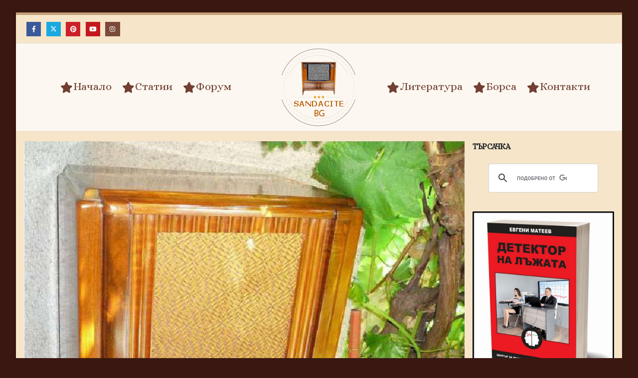

--- FILE ---
content_type: text/html; charset=UTF-8
request_url: https://sandacite.bg/%D0%B2%D0%B5%D0%B3%D0%B0%D0%BD-%D1%81%D0%B0%D0%BD%D0%B4%D1%8A%D1%86%D0%B8/
body_size: 106536
content:
	<!DOCTYPE html>
	<html id="htmlAmp" lang="bg-BG" prefix="og: https://ogp.me/ns#">
	<head>
		<meta http-equiv="X-UA-Compatible" content="IE=edge" />
		<meta http-equiv="Content-Type" content="text/html; charset=UTF-8" />
		<meta name="viewport" content="width=device-width, initial-scale=1, minimum-scale=1" />

		<link rel="profile" href="https://gmpg.org/xfn/11" />
		<link rel="pingback" href="https://sandacite.bg/xmlrpc.php" />
			<style>img:is([sizes="auto" i], [sizes^="auto," i]) { contain-intrinsic-size: 3000px 1500px }</style>
	
<!-- Search Engine Optimization by Rank Math - https://rankmath.com/ -->
<title>Веган сандъци - ==&gt; SANDACITE BG &lt;== Българският портал за стара техника</title>
<meta name="description" content="Т.н. веган сандъци са последната мания в колекционирането на стара техника. Защо веганът навлиза и в тази специфична област? На този въпрос се опитваме да"/>
<meta name="robots" content="index, follow, max-snippet:-1, max-video-preview:-1, max-image-preview:large"/>
<link rel="canonical" href="https://sandacite.bg/%d0%b2%d0%b5%d0%b3%d0%b0%d0%bd-%d1%81%d0%b0%d0%bd%d0%b4%d1%8a%d1%86%d0%b8/" />
<meta property="og:locale" content="bg_BG" />
<meta property="og:type" content="article" />
<meta property="og:title" content="Веган сандъци - ==&gt; SANDACITE BG &lt;== Българският портал за стара техника" />
<meta property="og:description" content="Т.н. веган сандъци са последната мания в колекционирането на стара техника. Защо веганът навлиза и в тази специфична област? На този въпрос се опитваме да" />
<meta property="og:url" content="https://sandacite.bg/%d0%b2%d0%b5%d0%b3%d0%b0%d0%bd-%d1%81%d0%b0%d0%bd%d0%b4%d1%8a%d1%86%d0%b8/" />
<meta property="og:site_name" content="==&gt; SANDACITE BG &lt;== Българският портал за стара техника" />
<meta property="article:tag" content="Sandacite" />
<meta property="article:tag" content="сандъците" />
<meta property="article:section" content="Sandacite" />
<meta property="og:updated_time" content="2017-05-22T21:50:09+03:00" />
<meta property="og:image" content="https://sandacite.bg/wp-content/uploads/vegan-sandaci.jpg" />
<meta property="og:image:secure_url" content="https://sandacite.bg/wp-content/uploads/vegan-sandaci.jpg" />
<meta property="og:image:width" content="835" />
<meta property="og:image:height" content="719" />
<meta property="og:image:alt" content="Веган сандъци" />
<meta property="og:image:type" content="image/jpeg" />
<meta property="article:published_time" content="2017-05-16T12:57:41+03:00" />
<meta property="article:modified_time" content="2017-05-22T21:50:09+03:00" />
<meta name="twitter:card" content="summary_large_image" />
<meta name="twitter:title" content="Веган сандъци - ==&gt; SANDACITE BG &lt;== Българският портал за стара техника" />
<meta name="twitter:description" content="Т.н. веган сандъци са последната мания в колекционирането на стара техника. Защо веганът навлиза и в тази специфична област? На този въпрос се опитваме да" />
<meta name="twitter:image" content="https://sandacite.bg/wp-content/uploads/vegan-sandaci.jpg" />
<meta name="twitter:label1" content="Written by" />
<meta name="twitter:data1" content="Антон Оруш" />
<meta name="twitter:label2" content="Time to read" />
<meta name="twitter:data2" content="1 minute" />
<script type="application/ld+json" class="rank-math-schema">{"@context":"https://schema.org","@graph":[{"@type":["Person","Organization"],"@id":"https://sandacite.bg/#person","name":"==&gt; SANDACITE BG &lt;== \u0411\u044a\u043b\u0433\u0430\u0440\u0441\u043a\u0438\u044f\u0442 \u043f\u043e\u0440\u0442\u0430\u043b \u0437\u0430 \u0441\u0442\u0430\u0440\u0430 \u0442\u0435\u0445\u043d\u0438\u043a\u0430"},{"@type":"WebSite","@id":"https://sandacite.bg/#website","url":"https://sandacite.bg","name":"==&gt; SANDACITE BG &lt;== \u0411\u044a\u043b\u0433\u0430\u0440\u0441\u043a\u0438\u044f\u0442 \u043f\u043e\u0440\u0442\u0430\u043b \u0437\u0430 \u0441\u0442\u0430\u0440\u0430 \u0442\u0435\u0445\u043d\u0438\u043a\u0430","publisher":{"@id":"https://sandacite.bg/#person"},"inLanguage":"bg-BG"},{"@type":"ImageObject","@id":"https://sandacite.bg/wp-content/uploads/vegan-sandaci.jpg","url":"https://sandacite.bg/wp-content/uploads/vegan-sandaci.jpg","width":"835","height":"719","caption":"\u0412\u0435\u0433\u0430\u043d \u0441\u0430\u043d\u0434\u044a\u0446\u0438","inLanguage":"bg-BG"},{"@type":"WebPage","@id":"https://sandacite.bg/%d0%b2%d0%b5%d0%b3%d0%b0%d0%bd-%d1%81%d0%b0%d0%bd%d0%b4%d1%8a%d1%86%d0%b8/#webpage","url":"https://sandacite.bg/%d0%b2%d0%b5%d0%b3%d0%b0%d0%bd-%d1%81%d0%b0%d0%bd%d0%b4%d1%8a%d1%86%d0%b8/","name":"\u0412\u0435\u0433\u0430\u043d \u0441\u0430\u043d\u0434\u044a\u0446\u0438 - ==&gt; SANDACITE BG &lt;== \u0411\u044a\u043b\u0433\u0430\u0440\u0441\u043a\u0438\u044f\u0442 \u043f\u043e\u0440\u0442\u0430\u043b \u0437\u0430 \u0441\u0442\u0430\u0440\u0430 \u0442\u0435\u0445\u043d\u0438\u043a\u0430","datePublished":"2017-05-16T12:57:41+03:00","dateModified":"2017-05-22T21:50:09+03:00","isPartOf":{"@id":"https://sandacite.bg/#website"},"primaryImageOfPage":{"@id":"https://sandacite.bg/wp-content/uploads/vegan-sandaci.jpg"},"inLanguage":"bg-BG"},{"@type":"Person","@id":"https://sandacite.bg/author/admin/","name":"\u0410\u043d\u0442\u043e\u043d \u041e\u0440\u0443\u0448","url":"https://sandacite.bg/author/admin/","image":{"@type":"ImageObject","@id":"https://secure.gravatar.com/avatar/3630cc9fcfec06271f1093c29ee975522caea087822754a0ce307a934b2d80bc?s=96&amp;d=mm&amp;r=g","url":"https://secure.gravatar.com/avatar/3630cc9fcfec06271f1093c29ee975522caea087822754a0ce307a934b2d80bc?s=96&amp;d=mm&amp;r=g","caption":"\u0410\u043d\u0442\u043e\u043d \u041e\u0440\u0443\u0448","inLanguage":"bg-BG"},"sameAs":["https://sandacite.bg"]},{"@type":"BlogPosting","headline":"\u0412\u0435\u0433\u0430\u043d \u0441\u0430\u043d\u0434\u044a\u0446\u0438 - ==&gt; SANDACITE BG &lt;== \u0411\u044a\u043b\u0433\u0430\u0440\u0441\u043a\u0438\u044f\u0442 \u043f\u043e\u0440\u0442\u0430\u043b \u0437\u0430 \u0441\u0442\u0430\u0440\u0430 \u0442\u0435\u0445\u043d\u0438\u043a\u0430","datePublished":"2017-05-16T12:57:41+03:00","dateModified":"2017-05-22T21:50:09+03:00","articleSection":"Sandacite, \u0421\u0430\u043d\u0434\u044a\u0446\u0438\u0442\u0435","author":{"@id":"https://sandacite.bg/author/admin/","name":"\u0410\u043d\u0442\u043e\u043d \u041e\u0440\u0443\u0448"},"publisher":{"@id":"https://sandacite.bg/#person"},"description":"\u0422.\u043d. \u0432\u0435\u0433\u0430\u043d \u0441\u0430\u043d\u0434\u044a\u0446\u0438 \u0441\u0430 \u043f\u043e\u0441\u043b\u0435\u0434\u043d\u0430\u0442\u0430 \u043c\u0430\u043d\u0438\u044f \u0432 \u043a\u043e\u043b\u0435\u043a\u0446\u0438\u043e\u043d\u0438\u0440\u0430\u043d\u0435\u0442\u043e \u043d\u0430 \u0441\u0442\u0430\u0440\u0430 \u0442\u0435\u0445\u043d\u0438\u043a\u0430. \u0417\u0430\u0449\u043e \u0432\u0435\u0433\u0430\u043d\u044a\u0442 \u043d\u0430\u0432\u043b\u0438\u0437\u0430 \u0438 \u0432 \u0442\u0430\u0437\u0438 \u0441\u043f\u0435\u0446\u0438\u0444\u0438\u0447\u043d\u0430 \u043e\u0431\u043b\u0430\u0441\u0442? \u041d\u0430 \u0442\u043e\u0437\u0438 \u0432\u044a\u043f\u0440\u043e\u0441 \u0441\u0435 \u043e\u043f\u0438\u0442\u0432\u0430\u043c\u0435 \u0434\u0430","name":"\u0412\u0435\u0433\u0430\u043d \u0441\u0430\u043d\u0434\u044a\u0446\u0438 - ==&gt; SANDACITE BG &lt;== \u0411\u044a\u043b\u0433\u0430\u0440\u0441\u043a\u0438\u044f\u0442 \u043f\u043e\u0440\u0442\u0430\u043b \u0437\u0430 \u0441\u0442\u0430\u0440\u0430 \u0442\u0435\u0445\u043d\u0438\u043a\u0430","@id":"https://sandacite.bg/%d0%b2%d0%b5%d0%b3%d0%b0%d0%bd-%d1%81%d0%b0%d0%bd%d0%b4%d1%8a%d1%86%d0%b8/#richSnippet","isPartOf":{"@id":"https://sandacite.bg/%d0%b2%d0%b5%d0%b3%d0%b0%d0%bd-%d1%81%d0%b0%d0%bd%d0%b4%d1%8a%d1%86%d0%b8/#webpage"},"image":{"@id":"https://sandacite.bg/wp-content/uploads/vegan-sandaci.jpg"},"inLanguage":"bg-BG","mainEntityOfPage":{"@id":"https://sandacite.bg/%d0%b2%d0%b5%d0%b3%d0%b0%d0%bd-%d1%81%d0%b0%d0%bd%d0%b4%d1%8a%d1%86%d0%b8/#webpage"}}]}</script>
<!-- /Rank Math WordPress SEO plugin -->

<link rel='dns-prefetch' href='//www.googletagmanager.com' />
<link rel='dns-prefetch' href='//fonts.googleapis.com' />
<link rel="alternate" type="application/rss+xml" title="==&gt; SANDACITE BG &lt;== Българският портал за стара техника &raquo; Поток" href="https://sandacite.bg/feed/" />
<link rel="alternate" type="application/rss+xml" title="==&gt; SANDACITE BG &lt;== Българският портал за стара техника &raquo; поток за коментари" href="https://sandacite.bg/comments/feed/" />
<link rel="alternate" type="application/rss+xml" title="==&gt; SANDACITE BG &lt;== Българският портал за стара техника &raquo; поток за коментари на Веган сандъци" href="https://sandacite.bg/%d0%b2%d0%b5%d0%b3%d0%b0%d0%bd-%d1%81%d0%b0%d0%bd%d0%b4%d1%8a%d1%86%d0%b8/feed/" />
		<link rel="shortcut icon" href="//sandacite.bg/wp-content/uploads/2014/11/logo.png" type="image/x-icon" />
				<link rel="apple-touch-icon" href="//sandacite.bg/wp-content/uploads/2014/11/logo.png" />
				<link rel="apple-touch-icon" sizes="120x120" href="//sandacite.bg/wp-content/uploads/2014/11/logo.png" />
				<link rel="apple-touch-icon" sizes="76x76" href="//sandacite.bg/wp-content/uploads/2014/11/logo.png" />
				<link rel="apple-touch-icon" sizes="152x152" href="//sandacite.bg/wp-content/uploads/2014/11/logo.png" />
		<script>
window._wpemojiSettings = {"baseUrl":"https:\/\/s.w.org\/images\/core\/emoji\/16.0.1\/72x72\/","ext":".png","svgUrl":"https:\/\/s.w.org\/images\/core\/emoji\/16.0.1\/svg\/","svgExt":".svg","source":{"concatemoji":"https:\/\/sandacite.bg\/wp-includes\/js\/wp-emoji-release.min.js?ver=1de060f707da81f8bc96078bd49f1be1"}};
/*! This file is auto-generated */
!function(s,n){var o,i,e;function c(e){try{var t={supportTests:e,timestamp:(new Date).valueOf()};sessionStorage.setItem(o,JSON.stringify(t))}catch(e){}}function p(e,t,n){e.clearRect(0,0,e.canvas.width,e.canvas.height),e.fillText(t,0,0);var t=new Uint32Array(e.getImageData(0,0,e.canvas.width,e.canvas.height).data),a=(e.clearRect(0,0,e.canvas.width,e.canvas.height),e.fillText(n,0,0),new Uint32Array(e.getImageData(0,0,e.canvas.width,e.canvas.height).data));return t.every(function(e,t){return e===a[t]})}function u(e,t){e.clearRect(0,0,e.canvas.width,e.canvas.height),e.fillText(t,0,0);for(var n=e.getImageData(16,16,1,1),a=0;a<n.data.length;a++)if(0!==n.data[a])return!1;return!0}function f(e,t,n,a){switch(t){case"flag":return n(e,"\ud83c\udff3\ufe0f\u200d\u26a7\ufe0f","\ud83c\udff3\ufe0f\u200b\u26a7\ufe0f")?!1:!n(e,"\ud83c\udde8\ud83c\uddf6","\ud83c\udde8\u200b\ud83c\uddf6")&&!n(e,"\ud83c\udff4\udb40\udc67\udb40\udc62\udb40\udc65\udb40\udc6e\udb40\udc67\udb40\udc7f","\ud83c\udff4\u200b\udb40\udc67\u200b\udb40\udc62\u200b\udb40\udc65\u200b\udb40\udc6e\u200b\udb40\udc67\u200b\udb40\udc7f");case"emoji":return!a(e,"\ud83e\udedf")}return!1}function g(e,t,n,a){var r="undefined"!=typeof WorkerGlobalScope&&self instanceof WorkerGlobalScope?new OffscreenCanvas(300,150):s.createElement("canvas"),o=r.getContext("2d",{willReadFrequently:!0}),i=(o.textBaseline="top",o.font="600 32px Arial",{});return e.forEach(function(e){i[e]=t(o,e,n,a)}),i}function t(e){var t=s.createElement("script");t.src=e,t.defer=!0,s.head.appendChild(t)}"undefined"!=typeof Promise&&(o="wpEmojiSettingsSupports",i=["flag","emoji"],n.supports={everything:!0,everythingExceptFlag:!0},e=new Promise(function(e){s.addEventListener("DOMContentLoaded",e,{once:!0})}),new Promise(function(t){var n=function(){try{var e=JSON.parse(sessionStorage.getItem(o));if("object"==typeof e&&"number"==typeof e.timestamp&&(new Date).valueOf()<e.timestamp+604800&&"object"==typeof e.supportTests)return e.supportTests}catch(e){}return null}();if(!n){if("undefined"!=typeof Worker&&"undefined"!=typeof OffscreenCanvas&&"undefined"!=typeof URL&&URL.createObjectURL&&"undefined"!=typeof Blob)try{var e="postMessage("+g.toString()+"("+[JSON.stringify(i),f.toString(),p.toString(),u.toString()].join(",")+"));",a=new Blob([e],{type:"text/javascript"}),r=new Worker(URL.createObjectURL(a),{name:"wpTestEmojiSupports"});return void(r.onmessage=function(e){c(n=e.data),r.terminate(),t(n)})}catch(e){}c(n=g(i,f,p,u))}t(n)}).then(function(e){for(var t in e)n.supports[t]=e[t],n.supports.everything=n.supports.everything&&n.supports[t],"flag"!==t&&(n.supports.everythingExceptFlag=n.supports.everythingExceptFlag&&n.supports[t]);n.supports.everythingExceptFlag=n.supports.everythingExceptFlag&&!n.supports.flag,n.DOMReady=!1,n.readyCallback=function(){n.DOMReady=!0}}).then(function(){return e}).then(function(){var e;n.supports.everything||(n.readyCallback(),(e=n.source||{}).concatemoji?t(e.concatemoji):e.wpemoji&&e.twemoji&&(t(e.twemoji),t(e.wpemoji)))}))}((window,document),window._wpemojiSettings);
</script>
<style id='wp-emoji-styles-inline-css'>

	img.wp-smiley, img.emoji {
		display: inline !important;
		border: none !important;
		box-shadow: none !important;
		height: 1em !important;
		width: 1em !important;
		margin: 0 0.07em !important;
		vertical-align: -0.1em !important;
		background: none !important;
		padding: 0 !important;
	}
</style>
<link rel='stylesheet' id='wp-block-library-css' href='https://sandacite.bg/wp-includes/css/dist/block-library/style.min.css?ver=1de060f707da81f8bc96078bd49f1be1' media='all' />
<style id='wp-block-library-theme-inline-css'>
.wp-block-audio :where(figcaption){color:#555;font-size:13px;text-align:center}.is-dark-theme .wp-block-audio :where(figcaption){color:#ffffffa6}.wp-block-audio{margin:0 0 1em}.wp-block-code{border:1px solid #ccc;border-radius:4px;font-family:Menlo,Consolas,monaco,monospace;padding:.8em 1em}.wp-block-embed :where(figcaption){color:#555;font-size:13px;text-align:center}.is-dark-theme .wp-block-embed :where(figcaption){color:#ffffffa6}.wp-block-embed{margin:0 0 1em}.blocks-gallery-caption{color:#555;font-size:13px;text-align:center}.is-dark-theme .blocks-gallery-caption{color:#ffffffa6}:root :where(.wp-block-image figcaption){color:#555;font-size:13px;text-align:center}.is-dark-theme :root :where(.wp-block-image figcaption){color:#ffffffa6}.wp-block-image{margin:0 0 1em}.wp-block-pullquote{border-bottom:4px solid;border-top:4px solid;color:currentColor;margin-bottom:1.75em}.wp-block-pullquote cite,.wp-block-pullquote footer,.wp-block-pullquote__citation{color:currentColor;font-size:.8125em;font-style:normal;text-transform:uppercase}.wp-block-quote{border-left:.25em solid;margin:0 0 1.75em;padding-left:1em}.wp-block-quote cite,.wp-block-quote footer{color:currentColor;font-size:.8125em;font-style:normal;position:relative}.wp-block-quote:where(.has-text-align-right){border-left:none;border-right:.25em solid;padding-left:0;padding-right:1em}.wp-block-quote:where(.has-text-align-center){border:none;padding-left:0}.wp-block-quote.is-large,.wp-block-quote.is-style-large,.wp-block-quote:where(.is-style-plain){border:none}.wp-block-search .wp-block-search__label{font-weight:700}.wp-block-search__button{border:1px solid #ccc;padding:.375em .625em}:where(.wp-block-group.has-background){padding:1.25em 2.375em}.wp-block-separator.has-css-opacity{opacity:.4}.wp-block-separator{border:none;border-bottom:2px solid;margin-left:auto;margin-right:auto}.wp-block-separator.has-alpha-channel-opacity{opacity:1}.wp-block-separator:not(.is-style-wide):not(.is-style-dots){width:100px}.wp-block-separator.has-background:not(.is-style-dots){border-bottom:none;height:1px}.wp-block-separator.has-background:not(.is-style-wide):not(.is-style-dots){height:2px}.wp-block-table{margin:0 0 1em}.wp-block-table td,.wp-block-table th{word-break:normal}.wp-block-table :where(figcaption){color:#555;font-size:13px;text-align:center}.is-dark-theme .wp-block-table :where(figcaption){color:#ffffffa6}.wp-block-video :where(figcaption){color:#555;font-size:13px;text-align:center}.is-dark-theme .wp-block-video :where(figcaption){color:#ffffffa6}.wp-block-video{margin:0 0 1em}:root :where(.wp-block-template-part.has-background){margin-bottom:0;margin-top:0;padding:1.25em 2.375em}
</style>
<style id='classic-theme-styles-inline-css'>
/*! This file is auto-generated */
.wp-block-button__link{color:#fff;background-color:#32373c;border-radius:9999px;box-shadow:none;text-decoration:none;padding:calc(.667em + 2px) calc(1.333em + 2px);font-size:1.125em}.wp-block-file__button{background:#32373c;color:#fff;text-decoration:none}
</style>
<style id='global-styles-inline-css'>
:root{--wp--preset--aspect-ratio--square: 1;--wp--preset--aspect-ratio--4-3: 4/3;--wp--preset--aspect-ratio--3-4: 3/4;--wp--preset--aspect-ratio--3-2: 3/2;--wp--preset--aspect-ratio--2-3: 2/3;--wp--preset--aspect-ratio--16-9: 16/9;--wp--preset--aspect-ratio--9-16: 9/16;--wp--preset--color--black: #000000;--wp--preset--color--cyan-bluish-gray: #abb8c3;--wp--preset--color--white: #ffffff;--wp--preset--color--pale-pink: #f78da7;--wp--preset--color--vivid-red: #cf2e2e;--wp--preset--color--luminous-vivid-orange: #ff6900;--wp--preset--color--luminous-vivid-amber: #fcb900;--wp--preset--color--light-green-cyan: #7bdcb5;--wp--preset--color--vivid-green-cyan: #00d084;--wp--preset--color--pale-cyan-blue: #8ed1fc;--wp--preset--color--vivid-cyan-blue: #0693e3;--wp--preset--color--vivid-purple: #9b51e0;--wp--preset--color--primary: var(--porto-primary-color);--wp--preset--color--secondary: var(--porto-secondary-color);--wp--preset--color--tertiary: var(--porto-tertiary-color);--wp--preset--color--quaternary: var(--porto-quaternary-color);--wp--preset--color--dark: var(--porto-dark-color);--wp--preset--color--light: var(--porto-light-color);--wp--preset--color--primary-hover: var(--porto-primary-light-5);--wp--preset--gradient--vivid-cyan-blue-to-vivid-purple: linear-gradient(135deg,rgba(6,147,227,1) 0%,rgb(155,81,224) 100%);--wp--preset--gradient--light-green-cyan-to-vivid-green-cyan: linear-gradient(135deg,rgb(122,220,180) 0%,rgb(0,208,130) 100%);--wp--preset--gradient--luminous-vivid-amber-to-luminous-vivid-orange: linear-gradient(135deg,rgba(252,185,0,1) 0%,rgba(255,105,0,1) 100%);--wp--preset--gradient--luminous-vivid-orange-to-vivid-red: linear-gradient(135deg,rgba(255,105,0,1) 0%,rgb(207,46,46) 100%);--wp--preset--gradient--very-light-gray-to-cyan-bluish-gray: linear-gradient(135deg,rgb(238,238,238) 0%,rgb(169,184,195) 100%);--wp--preset--gradient--cool-to-warm-spectrum: linear-gradient(135deg,rgb(74,234,220) 0%,rgb(151,120,209) 20%,rgb(207,42,186) 40%,rgb(238,44,130) 60%,rgb(251,105,98) 80%,rgb(254,248,76) 100%);--wp--preset--gradient--blush-light-purple: linear-gradient(135deg,rgb(255,206,236) 0%,rgb(152,150,240) 100%);--wp--preset--gradient--blush-bordeaux: linear-gradient(135deg,rgb(254,205,165) 0%,rgb(254,45,45) 50%,rgb(107,0,62) 100%);--wp--preset--gradient--luminous-dusk: linear-gradient(135deg,rgb(255,203,112) 0%,rgb(199,81,192) 50%,rgb(65,88,208) 100%);--wp--preset--gradient--pale-ocean: linear-gradient(135deg,rgb(255,245,203) 0%,rgb(182,227,212) 50%,rgb(51,167,181) 100%);--wp--preset--gradient--electric-grass: linear-gradient(135deg,rgb(202,248,128) 0%,rgb(113,206,126) 100%);--wp--preset--gradient--midnight: linear-gradient(135deg,rgb(2,3,129) 0%,rgb(40,116,252) 100%);--wp--preset--font-size--small: 13px;--wp--preset--font-size--medium: 20px;--wp--preset--font-size--large: 36px;--wp--preset--font-size--x-large: 42px;--wp--preset--spacing--20: 0.44rem;--wp--preset--spacing--30: 0.67rem;--wp--preset--spacing--40: 1rem;--wp--preset--spacing--50: 1.5rem;--wp--preset--spacing--60: 2.25rem;--wp--preset--spacing--70: 3.38rem;--wp--preset--spacing--80: 5.06rem;--wp--preset--shadow--natural: 6px 6px 9px rgba(0, 0, 0, 0.2);--wp--preset--shadow--deep: 12px 12px 50px rgba(0, 0, 0, 0.4);--wp--preset--shadow--sharp: 6px 6px 0px rgba(0, 0, 0, 0.2);--wp--preset--shadow--outlined: 6px 6px 0px -3px rgba(255, 255, 255, 1), 6px 6px rgba(0, 0, 0, 1);--wp--preset--shadow--crisp: 6px 6px 0px rgba(0, 0, 0, 1);}:where(.is-layout-flex){gap: 0.5em;}:where(.is-layout-grid){gap: 0.5em;}body .is-layout-flex{display: flex;}.is-layout-flex{flex-wrap: wrap;align-items: center;}.is-layout-flex > :is(*, div){margin: 0;}body .is-layout-grid{display: grid;}.is-layout-grid > :is(*, div){margin: 0;}:where(.wp-block-columns.is-layout-flex){gap: 2em;}:where(.wp-block-columns.is-layout-grid){gap: 2em;}:where(.wp-block-post-template.is-layout-flex){gap: 1.25em;}:where(.wp-block-post-template.is-layout-grid){gap: 1.25em;}.has-black-color{color: var(--wp--preset--color--black) !important;}.has-cyan-bluish-gray-color{color: var(--wp--preset--color--cyan-bluish-gray) !important;}.has-white-color{color: var(--wp--preset--color--white) !important;}.has-pale-pink-color{color: var(--wp--preset--color--pale-pink) !important;}.has-vivid-red-color{color: var(--wp--preset--color--vivid-red) !important;}.has-luminous-vivid-orange-color{color: var(--wp--preset--color--luminous-vivid-orange) !important;}.has-luminous-vivid-amber-color{color: var(--wp--preset--color--luminous-vivid-amber) !important;}.has-light-green-cyan-color{color: var(--wp--preset--color--light-green-cyan) !important;}.has-vivid-green-cyan-color{color: var(--wp--preset--color--vivid-green-cyan) !important;}.has-pale-cyan-blue-color{color: var(--wp--preset--color--pale-cyan-blue) !important;}.has-vivid-cyan-blue-color{color: var(--wp--preset--color--vivid-cyan-blue) !important;}.has-vivid-purple-color{color: var(--wp--preset--color--vivid-purple) !important;}.has-black-background-color{background-color: var(--wp--preset--color--black) !important;}.has-cyan-bluish-gray-background-color{background-color: var(--wp--preset--color--cyan-bluish-gray) !important;}.has-white-background-color{background-color: var(--wp--preset--color--white) !important;}.has-pale-pink-background-color{background-color: var(--wp--preset--color--pale-pink) !important;}.has-vivid-red-background-color{background-color: var(--wp--preset--color--vivid-red) !important;}.has-luminous-vivid-orange-background-color{background-color: var(--wp--preset--color--luminous-vivid-orange) !important;}.has-luminous-vivid-amber-background-color{background-color: var(--wp--preset--color--luminous-vivid-amber) !important;}.has-light-green-cyan-background-color{background-color: var(--wp--preset--color--light-green-cyan) !important;}.has-vivid-green-cyan-background-color{background-color: var(--wp--preset--color--vivid-green-cyan) !important;}.has-pale-cyan-blue-background-color{background-color: var(--wp--preset--color--pale-cyan-blue) !important;}.has-vivid-cyan-blue-background-color{background-color: var(--wp--preset--color--vivid-cyan-blue) !important;}.has-vivid-purple-background-color{background-color: var(--wp--preset--color--vivid-purple) !important;}.has-black-border-color{border-color: var(--wp--preset--color--black) !important;}.has-cyan-bluish-gray-border-color{border-color: var(--wp--preset--color--cyan-bluish-gray) !important;}.has-white-border-color{border-color: var(--wp--preset--color--white) !important;}.has-pale-pink-border-color{border-color: var(--wp--preset--color--pale-pink) !important;}.has-vivid-red-border-color{border-color: var(--wp--preset--color--vivid-red) !important;}.has-luminous-vivid-orange-border-color{border-color: var(--wp--preset--color--luminous-vivid-orange) !important;}.has-luminous-vivid-amber-border-color{border-color: var(--wp--preset--color--luminous-vivid-amber) !important;}.has-light-green-cyan-border-color{border-color: var(--wp--preset--color--light-green-cyan) !important;}.has-vivid-green-cyan-border-color{border-color: var(--wp--preset--color--vivid-green-cyan) !important;}.has-pale-cyan-blue-border-color{border-color: var(--wp--preset--color--pale-cyan-blue) !important;}.has-vivid-cyan-blue-border-color{border-color: var(--wp--preset--color--vivid-cyan-blue) !important;}.has-vivid-purple-border-color{border-color: var(--wp--preset--color--vivid-purple) !important;}.has-vivid-cyan-blue-to-vivid-purple-gradient-background{background: var(--wp--preset--gradient--vivid-cyan-blue-to-vivid-purple) !important;}.has-light-green-cyan-to-vivid-green-cyan-gradient-background{background: var(--wp--preset--gradient--light-green-cyan-to-vivid-green-cyan) !important;}.has-luminous-vivid-amber-to-luminous-vivid-orange-gradient-background{background: var(--wp--preset--gradient--luminous-vivid-amber-to-luminous-vivid-orange) !important;}.has-luminous-vivid-orange-to-vivid-red-gradient-background{background: var(--wp--preset--gradient--luminous-vivid-orange-to-vivid-red) !important;}.has-very-light-gray-to-cyan-bluish-gray-gradient-background{background: var(--wp--preset--gradient--very-light-gray-to-cyan-bluish-gray) !important;}.has-cool-to-warm-spectrum-gradient-background{background: var(--wp--preset--gradient--cool-to-warm-spectrum) !important;}.has-blush-light-purple-gradient-background{background: var(--wp--preset--gradient--blush-light-purple) !important;}.has-blush-bordeaux-gradient-background{background: var(--wp--preset--gradient--blush-bordeaux) !important;}.has-luminous-dusk-gradient-background{background: var(--wp--preset--gradient--luminous-dusk) !important;}.has-pale-ocean-gradient-background{background: var(--wp--preset--gradient--pale-ocean) !important;}.has-electric-grass-gradient-background{background: var(--wp--preset--gradient--electric-grass) !important;}.has-midnight-gradient-background{background: var(--wp--preset--gradient--midnight) !important;}.has-small-font-size{font-size: var(--wp--preset--font-size--small) !important;}.has-medium-font-size{font-size: var(--wp--preset--font-size--medium) !important;}.has-large-font-size{font-size: var(--wp--preset--font-size--large) !important;}.has-x-large-font-size{font-size: var(--wp--preset--font-size--x-large) !important;}
:where(.wp-block-post-template.is-layout-flex){gap: 1.25em;}:where(.wp-block-post-template.is-layout-grid){gap: 1.25em;}
:where(.wp-block-columns.is-layout-flex){gap: 2em;}:where(.wp-block-columns.is-layout-grid){gap: 2em;}
:root :where(.wp-block-pullquote){font-size: 1.5em;line-height: 1.6;}
</style>
<link rel='stylesheet' id='contact-form-7-css' href='https://sandacite.bg/wp-content/plugins/contact-form-7/includes/css/styles.css?ver=6.1.2' media='all' />
<link rel='stylesheet' id='gn-frontend-gnfollow-style-css' href='https://sandacite.bg/wp-content/plugins/gn-publisher/assets/css/gn-frontend-gnfollow.min.css?ver=1.5.24' media='all' />
<link rel='stylesheet' id='wpforo-font-awesome-css' href='https://sandacite.bg/wp-content/plugins/wpforo/assets/css/font-awesome/css/fontawesome-all.min.css?ver=6.1.1' media='all' />
<link rel='stylesheet' id='wpforo-widgets-css' href='https://sandacite.bg/wp-content/plugins/wpforo/themes/2022/widgets.css?ver=2.4.8' media='all' />
<link rel='stylesheet' id='wpforo-dynamic-style-css' href='https://sandacite.bg/wp-content/uploads/wpforo/assets/colors.css?ver=2.4.8.a5584ad99baa1460b6084468f1b02934' media='all' />
<link rel='stylesheet' id='porto-css-vars-css' href='https://sandacite.bg/wp-content/uploads/porto_styles/theme_css_vars.css?ver=7.5.4' media='all' />
<link crossorigin="anonymous" rel='stylesheet' id='porto-google-fonts-css' href='//fonts.googleapis.com/css?family=Alice%3A400%2C500%2C600%2C700%2C800%7COswald%3A400%7COpen+Sans%3A400%2C600%2C700&#038;ver=1de060f707da81f8bc96078bd49f1be1' media='all' />
<link rel='stylesheet' id='bootstrap-css' href='https://sandacite.bg/wp-content/uploads/porto_styles/bootstrap.css?ver=7.5.4' media='all' />
<link rel='stylesheet' id='porto-plugins-css' href='https://sandacite.bg/wp-content/themes/porto/css/plugins.css?ver=7.5.4' media='all' />
<link rel='stylesheet' id='porto-theme-css' href='https://sandacite.bg/wp-content/themes/porto/css/theme.css?ver=7.5.4' media='all' />
<link rel='stylesheet' id='porto-logo-overlay-css' href='https://sandacite.bg/wp-content/themes/porto/css/part/logo-overlay.css?ver=7.5.4' media='all' />
<link rel='stylesheet' id='porto-animate-css' href='https://sandacite.bg/wp-content/themes/porto/css/part/animate.css?ver=7.5.4' media='all' />
<link rel='stylesheet' id='porto-widget-text-css' href='https://sandacite.bg/wp-content/themes/porto/css/part/widget-text.css?ver=7.5.4' media='all' />
<link rel='stylesheet' id='porto-widget-tag-cloud-css' href='https://sandacite.bg/wp-content/themes/porto/css/part/widget-tag-cloud.css?ver=7.5.4' media='all' />
<link rel='stylesheet' id='porto-blog-legacy-css' href='https://sandacite.bg/wp-content/themes/porto/css/part/blog-legacy.css?ver=7.5.4' media='all' />
<link rel='stylesheet' id='porto-header-legacy-css' href='https://sandacite.bg/wp-content/themes/porto/css/part/header-legacy.css?ver=7.5.4' media='all' />
<link rel='stylesheet' id='porto-footer-legacy-css' href='https://sandacite.bg/wp-content/themes/porto/css/part/footer-legacy.css?ver=7.5.4' media='all' />
<link rel='stylesheet' id='porto-side-nav-panel-css' href='https://sandacite.bg/wp-content/themes/porto/css/part/side-nav-panel.css?ver=7.5.4' media='all' />
<link rel='stylesheet' id='porto-footer-ribbon-css' href='https://sandacite.bg/wp-content/themes/porto/css/part/footer-ribbon.css?ver=7.5.4' media='all' />
<link rel='stylesheet' id='porto-media-mobile-sidebar-css' href='https://sandacite.bg/wp-content/themes/porto/css/part/media-mobile-sidebar.css?ver=7.5.4' media='(max-width:991px)' />
<link rel='stylesheet' id='porto-theme-member-css' href='https://sandacite.bg/wp-content/themes/porto/css/theme_member.css?ver=7.5.4' media='all' />
<link rel='stylesheet' id='porto-shortcodes-css' href='https://sandacite.bg/wp-content/uploads/porto_styles/shortcodes.css?ver=7.5.4' media='all' />
<link rel='stylesheet' id='porto-dynamic-style-css' href='https://sandacite.bg/wp-content/uploads/porto_styles/dynamic_style.css?ver=7.5.4' media='all' />
<link rel='stylesheet' id='porto-type-builder-css' href='https://sandacite.bg/wp-content/plugins/porto-functionality/builders/assets/type-builder.css?ver=3.5.4' media='all' />
<link rel='stylesheet' id='porto-style-css' href='https://sandacite.bg/wp-content/themes/porto/style.css?ver=7.5.4' media='all' />
<style id='porto-style-inline-css'>
.side-header-narrow-bar-logo{max-width:170px}@media (min-width:992px){}.page-top .page-title-wrap{line-height:0}.page-top .page-title:not(.b-none):after{content:'';position:absolute;width:100%;left:0;border-bottom:5px solid var(--porto-primary-color);bottom:-17px}.wp-block-quote:not(.is-large):not(.is-style-large){border-left:5px solid #f6e5c8;margin:0 0 1rem 0;padding:0.5rem 1rem}.adsbygoogle{opacity:0;animation:fadeIn 2s ease-in-out 0.5s forwards}@keyframes fadeIn{to{opacity:1}}
</style>

<!-- Google tag (gtag.js) snippet added by Site Kit -->
<!-- Google Analytics snippet added by Site Kit -->
<script src="https://www.googletagmanager.com/gtag/js?id=GT-NCHV54V" id="google_gtagjs-js" async></script>
<script id="google_gtagjs-js-after">
window.dataLayer = window.dataLayer || [];function gtag(){dataLayer.push(arguments);}
gtag("set","linker",{"domains":["sandacite.bg"]});
gtag("js", new Date());
gtag("set", "developer_id.dZTNiMT", true);
gtag("config", "GT-NCHV54V", {"googlesitekit_post_type":"post"});
 window._googlesitekit = window._googlesitekit || {}; window._googlesitekit.throttledEvents = []; window._googlesitekit.gtagEvent = (name, data) => { var key = JSON.stringify( { name, data } ); if ( !! window._googlesitekit.throttledEvents[ key ] ) { return; } window._googlesitekit.throttledEvents[ key ] = true; setTimeout( () => { delete window._googlesitekit.throttledEvents[ key ]; }, 5 ); gtag( "event", name, { ...data, event_source: "site-kit" } ); };
</script>
<script src="https://sandacite.bg/wp-includes/js/jquery/jquery.min.js?ver=3.7.1" id="jquery-core-js"></script>
<link rel="https://api.w.org/" href="https://sandacite.bg/wp-json/" /><link rel="alternate" title="JSON" type="application/json" href="https://sandacite.bg/wp-json/wp/v2/posts/13737" /><link rel="EditURI" type="application/rsd+xml" title="RSD" href="https://sandacite.bg/xmlrpc.php?rsd" />

<link rel='shortlink' href='https://sandacite.bg/?p=13737' />
<link rel="alternate" title="oEmbed (JSON)" type="application/json+oembed" href="https://sandacite.bg/wp-json/oembed/1.0/embed?url=https%3A%2F%2Fsandacite.bg%2F%25d0%25b2%25d0%25b5%25d0%25b3%25d0%25b0%25d0%25bd-%25d1%2581%25d0%25b0%25d0%25bd%25d0%25b4%25d1%258a%25d1%2586%25d0%25b8%2F" />
<link rel="alternate" title="oEmbed (XML)" type="text/xml+oembed" href="https://sandacite.bg/wp-json/oembed/1.0/embed?url=https%3A%2F%2Fsandacite.bg%2F%25d0%25b2%25d0%25b5%25d0%25b3%25d0%25b0%25d0%25bd-%25d1%2581%25d0%25b0%25d0%25bd%25d0%25b4%25d1%258a%25d1%2586%25d0%25b8%2F&#038;format=xml" />
<meta name="generator" content="Site Kit by Google 1.170.0" /><meta name="google-site-verification" content="eM7gZ-hSD1LHugfvbIeiyTObs85ZdBohZfzh6WvlIjQ" />
<script async src="https://securepubads.g.doubleclick.net/tag/js/gpt.js" crossorigin="anonymous"></script>
<script>
  window.googletag = window.googletag || {cmd: []};
  googletag.cmd.push(function() {
    googletag.defineSlot('/23307658028/Native_after_Post', [[300, 250], [320, 480], [336, 280]], 'div-gpt-ad-1752766651395-0').addService(googletag.pubads());
    googletag.pubads().enableSingleRequest();
    googletag.pubads().collapseEmptyDivs();
    googletag.enableServices();
  });
</script>
<meta name="google-site-verification" content="wsmbou0GISw6WZeUGKLybulao5zJLF-G_KDTK4EJrvE"><link rel="amphtml" href="https://sandacite.bg/%D0%B2%D0%B5%D0%B3%D0%B0%D0%BD-%D1%81%D0%B0%D0%BD%D0%B4%D1%8A%D1%86%D0%B8/amp/"><link rel="icon" href="https://sandacite.bg/wp-content/uploads/2014/11/logo-60x60.png" sizes="32x32" />
<link rel="icon" href="https://sandacite.bg/wp-content/uploads/2014/11/logo.png" sizes="192x192" />
<link rel="apple-touch-icon" href="https://sandacite.bg/wp-content/uploads/2014/11/logo.png" />
<meta name="msapplication-TileImage" content="https://sandacite.bg/wp-content/uploads/2014/11/logo.png" />
				<script>
									</script>
					
<script type="application/ld+json" class="gnpub-schema-markup-output">
{"@context":"https:\/\/schema.org\/","@type":"NewsArticle","@id":"https:\/\/sandacite.bg\/%d0%b2%d0%b5%d0%b3%d0%b0%d0%bd-%d1%81%d0%b0%d0%bd%d0%b4%d1%8a%d1%86%d0%b8\/#newsarticle","url":"https:\/\/sandacite.bg\/%d0%b2%d0%b5%d0%b3%d0%b0%d0%bd-%d1%81%d0%b0%d0%bd%d0%b4%d1%8a%d1%86%d0%b8\/","image":{"@type":"ImageObject","url":"https:\/\/sandacite.bg\/wp-content\/uploads\/vegan-sandaci-150x150.jpg","width":150,"height":150},"headline":"\u0412\u0435\u0433\u0430\u043d \u0441\u0430\u043d\u0434\u044a\u0446\u0438","mainEntityOfPage":"https:\/\/sandacite.bg\/%d0%b2%d0%b5%d0%b3%d0%b0%d0%bd-%d1%81%d0%b0%d0%bd%d0%b4%d1%8a%d1%86%d0%b8\/","datePublished":"2017-05-16T12:57:41+03:00","dateModified":"2017-05-22T21:50:09+03:00","description":"\u0412\u0435\u0433\u0430\u043d \u0441\u0430\u043d\u0434\u044a\u0446\u0438 - \u043c\u043d\u043e\u0433\u043e \u043f\u043e-\u0438\u0441\u0442\u0438\u043d\u0441\u043a\u0438, \u043e\u0442\u043a\u043e\u043b\u043a\u043e\u0442\u043e \u0441\u043c\u044f\u0442\u0430\u0442\u0435! \u0422.\u043d. \u0432\u0435\u0433\u0430\u043d \u0441\u0430\u043d\u0434\u044a\u0446\u0438 \u0441\u0430 \u043f\u043e\u0441\u043b\u0435\u0434\u043d\u0430\u0442\u0430 \u043c\u0430\u043d\u0438\u044f \u0432 \u043a\u043e\u043b\u0435\u043a\u0446\u0438\u043e\u043d\u0438\u0440\u0430\u043d\u0435\u0442\u043e \u043d\u0430 \u0441\u0442\u0430\u0440\u0430 \u0442\u0435\u0445\u043d\u0438\u043a\u0430. \u0417\u0430\u0449\u043e \u0432\u0435\u0433\u0430\u043d\u044a\u0442 \u043d\u0430\u0432\u043b\u0438\u0437\u0430 \u0438 \u0432 \u0442\u0430\u0437\u0438 \u0441\u043f\u0435\u0446\u0438\u0444\u0438\u0447\u043d\u0430 \u043e\u0431\u043b\u0430\u0441\u0442? \u041d\u0430 \u0442\u043e\u0437\u0438 \u0432\u044a\u043f\u0440\u043e\u0441 \u0441\u0435 \u043e\u043f\u0438\u0442\u0432\u0430\u043c\u0435 \u0434\u0430 \u043e\u0442\u0433\u043e\u0432\u043e\u0440\u0438\u043c \u0434\u043d\u0435\u0441. \u0412\u0435\u0433\u0430\u043d \u0441\u0430\u043d\u0434\u044a\u0446\u0438\u0442\u0435 \u0441\u0435 \u043f\u0440\u043e\u0438\u0437\u0432\u0435\u0436\u0434\u0430\u0442 \u043e\u0442 1920-\u0442\u0435 \u0433. \u0434\u043e \u043d\u0430\u0447\u0430\u043b\u043e\u0442\u043e \u043d\u0430 60-\u0442\u0435. \u041f\u043e\u0434 ,,\u0432\u0435\u0433\u0430\u043d \u0441\u0430\u043d\u0434\u044a\u043a\u201c \u0441\u0435 \u0440\u0430\u0437\u0431\u0438\u0440\u0430 \u0430\u043f\u0430\u0440\u0430\u0442, \u043a\u043e\u044f\u0442\u043e \u043e\u0442\u0433\u043e\u0432\u0430\u0440\u044f \u043d\u0430 \u0441\u043b\u0435\u0434\u043d\u0438\u0442\u0435","articleSection":"\u0421\u0430\u043d\u0434\u044a\u0446\u0438\u0442\u0435","articleBody":"\u0412\u0435\u0433\u0430\u043d \u0441\u0430\u043d\u0434\u044a\u0446\u0438 - \u043c\u043d\u043e\u0433\u043e \u043f\u043e-\u0438\u0441\u0442\u0438\u043d\u0441\u043a\u0438, \u043e\u0442\u043a\u043e\u043b\u043a\u043e\u0442\u043e \u0441\u043c\u044f\u0442\u0430\u0442\u0435!\r\n[caption id=\"attachment_13738\" align=\"alignnone\" width=\"300\"] \u0412\u0435\u0433\u0430\u043d \u0441\u0430\u043d\u0434\u044a\u0446\u0438[\/caption]\r\n\r\n\u0422.\u043d. \u0432\u0435\u0433\u0430\u043d \u0441\u0430\u043d\u0434\u044a\u0446\u0438 \u0441\u0430 \u043f\u043e\u0441\u043b\u0435\u0434\u043d\u0430\u0442\u0430 \u043c\u0430\u043d\u0438\u044f \u0432 \u043a\u043e\u043b\u0435\u043a\u0446\u0438\u043e\u043d\u0438\u0440\u0430\u043d\u0435\u0442\u043e \u043d\u0430 \u0441\u0442\u0430\u0440\u0430 \u0442\u0435\u0445\u043d\u0438\u043a\u0430. \u0417\u0430\u0449\u043e \u0432\u0435\u0433\u0430\u043d\u044a\u0442 \u043d\u0430\u0432\u043b\u0438\u0437\u0430 \u0438 \u0432 \u0442\u0430\u0437\u0438 \u0441\u043f\u0435\u0446\u0438\u0444\u0438\u0447\u043d\u0430 \u043e\u0431\u043b\u0430\u0441\u0442? \u041d\u0430 \u0442\u043e\u0437\u0438 \u0432\u044a\u043f\u0440\u043e\u0441 \u0441\u0435 \u043e\u043f\u0438\u0442\u0432\u0430\u043c\u0435 \u0434\u0430 \u043e\u0442\u0433\u043e\u0432\u043e\u0440\u0438\u043c \u0434\u043d\u0435\u0441. \u0412\u0435\u0433\u0430\u043d \u0441\u0430\u043d\u0434\u044a\u0446\u0438\u0442\u0435 \u0441\u0435 \u043f\u0440\u043e\u0438\u0437\u0432\u0435\u0436\u0434\u0430\u0442 \u043e\u0442 1920-\u0442\u0435 \u0433. \u0434\u043e \u043d\u0430\u0447\u0430\u043b\u043e\u0442\u043e \u043d\u0430 60-\u0442\u0435.\r\n\r\n\u041f\u043e\u0434 ,,\u0432\u0435\u0433\u0430\u043d \u0441\u0430\u043d\u0434\u044a\u043a\u201c \u0441\u0435 \u0440\u0430\u0437\u0431\u0438\u0440\u0430 \u0430\u043f\u0430\u0440\u0430\u0442, \u043a\u043e\u044f\u0442\u043e \u043e\u0442\u0433\u043e\u0432\u0430\u0440\u044f \u043d\u0430 \u0441\u043b\u0435\u0434\u043d\u0438\u0442\u0435 \u0443\u0441\u043b\u043e\u0432\u0438\u044f:\r\n\r\n- \u043a\u0443\u0442\u0438\u044f\u0442\u0430 \u0435 \u043f\u0440\u043e\u0438\u0437\u0432\u0435\u0434\u0435\u043d\u0430 \u043e\u0442 \u0438\u0441\u0442\u0438\u043d\u0441\u043a\u043e \u043f\u0440\u0438\u0440\u043e\u0434\u043d\u043e \u0434\u044a\u0440\u0432\u043e (\u043e\u0440\u0435\u0445, \u0447\u0430\u043c, \u044f\u0432\u043e\u0440...), \u0430 \u043d\u0435 \u043e\u0442 \u043c\u0430\u0441\u043e\u0432\u043e\u0442\u043e \u043e\u0442 \u0441\u0440\u0435\u0434\u0430\u0442\u0430 \u043d\u0430 60-\u0442\u0435 \u0433\u043e\u0434\u0438\u043d\u0438 \u043d\u0430\u0441\u0430\u043c \u041f\u0414\u0427. \u0417\u0430\u0449\u043e \u0432\u044a\u0432 \u0432\u0435\u0433\u0430\u043d \u0441\u0430\u043d\u0434\u044a\u043a\u0430 \u043d\u0435 \u043c\u043e\u0436\u0435 \u0434\u0430 \u0438\u043c\u0430 \u041f\u0414\u0427? \u0422\u043e \u0441\u0435 \u0441\u044a\u0441\u0442\u043e\u0438 \u043e\u0442 \u043f\u0440\u0435\u0441\u043e\u0432\u0430\u043d\u0438 \u0434\u044a\u0440\u0432\u0435\u043d\u0438 \u0441\u0442\u044a\u0440\u0433\u043e\u0442\u0438\u043d\u0438 \u0441 \u0430\u0433\u0440\u0435\u0441\u0438\u0432\u043d\u043e \u0445\u0438\u043c\u0438\u0447\u0435\u0441\u043a\u043e \u043b\u0435\u043f\u0438\u043b\u043e \u043c\u0435\u0436\u0434\u0443 \u0442\u044f\u0445, \u0430 \u0438\u043c\u0430 \u0432\u0430\u0440\u0438\u0430\u043d\u0442 \u043b\u0435\u043f\u0438\u043b\u043e\u0442\u043e \u0434\u0430 \u0435 \u0442\u0430\u043a\u043e\u0432\u0430 \u0441 \u0436\u0438\u0432\u043e\u0442\u0438\u043d\u0441\u043a\u0438 \u0441\u044a\u0441\u0442\u0430\u0432\u043a\u0438 (\u043d\u0430\u043f\u0440. \u043a\u043e\u0436\u0430). \u0415 \u043d\u0435 \u0435 \u0432\u0435\u0433\u0430\u043d, \u043d\u0430\u043b\u0438?\r\n\r\n- \u0430 \u043a\u0443\u0442\u0438\u0438\u0442\u0435 \u043d\u0430 \u0432\u0435\u0433\u0430\u043d \u0441\u0430\u043d\u0434\u044a\u0446\u0438\u0442\u0435 \u0418\u0417\u041e\u0411\u0429\u041e \u043d\u0435 \u0441\u0430 \u0441\u0433\u043b\u043e\u0431\u044f\u0432\u0430\u043d\u0438 \u0447\u0440\u0435\u0437 \u043b\u0435\u043f\u0438\u043b\u0430, \u0442\u044a\u0439 \u043a\u0430\u0442\u043e \u0434\u043e 60-\u0442\u0435 \u0433. \u0442\u0430\u0437\u0438 \u0440\u0430\u0431\u043e\u0442\u0430 \u0441\u0435 \u0432\u044a\u0440\u0448\u0438 \u043f\u043e \u043a\u043b\u0430\u0441\u0438\u0447\u0435\u0441\u043a\u0438\u044f \u043d\u0430\u0447\u0438\u043d \u2013 \u0441 \u0447\u0443\u043a\u0447\u0435 \u0438 \u043f\u0438\u0440\u043e\u043d\u0447\u0435.\r\n\r\n- \u0449\u043e \u0441\u0435 \u043e\u0442\u043d\u0430\u0441\u044f \u0434\u043e \u043f\u043b\u0430\u0442\u0430, \u043a\u043e\u0439\u0442\u043e \u043f\u043e\u043d\u044f\u043a\u043e\u0433\u0430 \u043f\u0440\u0438\u0441\u044a\u0441\u0442\u0432\u0430 \u043f\u043e \u0441\u0442\u0430\u0440\u0438\u0442\u0435 \u0440\u0430\u0434\u0438\u043e\u0430\u043f\u0430\u0440\u0430\u0442\u0438, \u0432\u0435\u0433\u0430\u043d \u043a\u043e\u043b\u0435\u043a\u0446\u0438\u043e\u043d\u0435\u0440\u0438\u0442\u0435 \u0443\u0432\u0435\u0440\u044f\u0432\u0430\u0442, \u0447\u0435 \u0442\u043e\u0439 \u043d\u044f\u043c\u0430 \u0436\u0438\u0432\u043e\u0442\u0438\u043d\u0441\u043a\u0438 \u043f\u0440\u043e\u0438\u0437\u0445\u043e\u0434 \u0438 \u043d\u0435 \u043a\u043e\u043c\u043f\u0440\u043e\u043c\u0435\u0442\u0438\u0440\u0430 \u0438\u0434\u0435\u044f\u0442\u0430\r\n\r\n\u0410 \u0435\u0442\u043e \u0438 \u043e\u0449\u0435 \u0442\u0440\u0438 \u043f\u0440\u0438\u0447\u0438\u043d\u0438 \u0437\u0430\u0449\u043e \u0432\u0435\u0433\u0430\u043d \u0441\u0430\u043d\u0434\u044a\u043a\u044a\u0442 \u0435 \u043f\u043e-\u0434\u043e\u0431\u044a\u0440 \u0437\u0430 \u0412\u0430\u0448\u0430\u0442\u0430 \u043a\u043e\u043b\u0435\u043a\u0446\u0438\u044f:\r\n\r\n- \u0449\u0430\u0434\u044f\u0442 \u043e\u043f\u043e\u0440\u043d\u043e-\u0434\u0432\u0438\u0433\u0430\u0442\u0435\u043b\u043d\u0430\u0442\u0430 \u0441\u0438\u0441\u0442\u0435\u043c\u0430 - \u0432\u0435\u0433\u0430\u043d \u0441\u0430\u043d\u0434\u044a\u0446\u0438\u0442\u0435 \u0441\u0430 \u043c\u043d\u043e\u0433\u043e \u043f\u043e-\u043b\u0435\u043a\u0438. \u0418\u0437\u0432\u0435\u0441\u0442\u043d\u043e \u0435, \u0447\u0435 \u0438\u0441\u0442\u0438\u043d\u0441\u043a\u043e\u0442\u043e, \u043f\u0440\u0438\u0440\u043e\u0434\u043d\u043e\u0442\u043e \u0434\u044a\u0440\u0432\u043e (\u043e\u0440\u0435\u0445, \u0447\u0430\u043c...) \u0435 \u0434\u043e\u0441\u0442\u0430 \u043f\u043e-\u043b\u0435\u043a\u043e \u043e\u0442 \u041f\u0414\u0427-\u0442\u043e;\r\n\r\n- \u043f\u043e\u0432\u0435\u0447\u0435 \u043c\u044f\u0441\u0442\u043e \u0432 \u0436\u0438\u043b\u0438\u0449\u0435\u0442\u043e - \u0432\u0435\u0433\u0430\u043d \u0441\u0430\u043d\u0434\u044a\u0446\u0438\u0442\u0435 \u0441\u0430 \u043c\u043d\u043e\u0433\u043e \u043f\u043e-\u043c\u0430\u043b\u043a\u0438. \u0417\u043d\u0430\u0435\u043c, \u0447\u0435 \u0434\u043e \u043a\u0440\u0430\u044f \u043d\u0430 50-\u0442\u0435 \u0433. \u0430\u043f\u0430\u0440\u0430\u0442\u0438\u0442\u0435 \u043d\u0435 \u0441\u0430 \u0447\u0430\u043a \u0442\u043e\u043b\u043a\u043e\u0432\u0430 \u043e\u0433\u0440\u043e\u043c\u043d\u0438 \u0438 \u043c\u0430\u0441\u0438\u0432\u043d\u0438\r\n\r\n- \u0430 \u0438 \u0441\u0430 \u043f\u043e-\u043f\u0440\u0435\u0441\u0442\u0438\u0436\u043d\u0438 - \u043e\u0431\u0438\u043a\u043d\u043e\u0432\u0435\u043d\u043e \u0432\u0435\u0433\u0430\u043d \u0441\u0430\u043d\u0434\u044a\u0446\u0438\u0442\u0435 \u0441\u0430 \u043c\u043d\u043e\u0433\u043e \u043f\u043e-\u0441\u0442\u0430\u0440\u0438, \u043a\u0430\u043a\u0442\u043e \u0438 \u043e\u0447\u0435\u0440\u0442\u0430\u0445\u043c\u0435 \u043f\u043e-\u0433\u043e\u0440\u0435. \u0415, \u043a\u044a\u0434\u0435-\u043a\u044a\u0434\u0435 \u043f\u043e-\u0434\u043e\u0441\u0442\u043e\u043b\u0435\u043f\u043d\u0430 \u0432\u044a\u0437\u0440\u0430\u0441\u0442 \u0437\u0430 \u0435\u043a\u0441\u043f\u043e\u043d\u0430\u0442\u0430 \u0412\u0438 \u0432 \u0441\u0440\u0430\u0432\u043d\u0435\u043d\u0438\u0435 \u0441 \u043d\u044f\u043a\u0430\u043a\u0432\u0438 \u043e\u0441\u0435\u043c\u0434\u0435\u0441\u0435\u0442\u0430\u0440\u0441\u043a\u0438 \u0431\u0430\u043d\u0434\u0443\u0440\u0438!\r\n\u0417\u0430\u0442\u043e\u0432\u0430, \u0430\u043a\u043e \u0441\u0435\u0433\u0430 \u0437\u0430\u043f\u043e\u0447\u0432\u0430\u0442\u0435 \u0441\u0432\u043e\u044f\u0442\u0430 \u043a\u043e\u043b\u0435\u043a\u0446\u0438\u044f \u0438\u043b\u0438 \u043f\u044a\u043a \u043f\u043b\u0430\u043d\u0438\u0440\u0430\u0442\u0435 \u0434\u0430 \u0440\u0430\u0437\u0448\u0438\u0440\u0438\u0442\u0435 \u0441\u0442\u0430\u0440\u0430\u0442\u0430 \u0441 \u043d\u043e\u0432\u0430 \u043a\u043e\u043b\u0435\u043a\u0446\u0438\u043e\u043d\u043d\u0430 \u043d\u0438\u0448\u0430, \u043d\u0438\u0435 \u043d\u0435 \u043d\u0430\u0448\u0435\u0433\u0430 \u0412\u0438 \u043f\u0440\u0435\u043f\u043e\u0440\u044a\u0447\u0432\u0430\u043c\u0435 \u043d\u0430\u0441\u043e\u043a\u0430\u0442\u0430 \u0412\u0438 \u0434\u0430 \u0431\u044a\u0434\u0435 \u0432 \u043e\u0431\u043b\u0430\u0441\u0442\u0442\u0430 \u043d\u0430 \u0441\u044a\u0431\u0438\u0440\u0430\u043d\u0435\u0442\u043e \u043d\u0430 \u0432\u0435\u0433\u0430\u043d \u0441\u0430\u043d\u0434\u044a\u0446\u0438. \u0417\u0430\u0449\u043e\u0442\u043e \u043d\u0430\u0439-\u0432\u0435\u0440\u043e\u044f\u0442\u043d\u043e \u043d\u044f\u043c\u0430 \u0434\u0430 \u0441\u0433\u0440\u0435\u0448\u0438\u0442\u0435!","keywords":"Sandacite, \u0441\u0430\u043d\u0434\u044a\u0446\u0438\u0442\u0435, ","name":"\u0412\u0435\u0433\u0430\u043d \u0441\u0430\u043d\u0434\u044a\u0446\u0438","thumbnailUrl":"https:\/\/sandacite.bg\/wp-content\/uploads\/vegan-sandaci-150x150.jpg","wordCount":295,"timeRequired":"PT1M18S","mainEntity":{"@type":"WebPage","@id":"https:\/\/sandacite.bg\/%d0%b2%d0%b5%d0%b3%d0%b0%d0%bd-%d1%81%d0%b0%d0%bd%d0%b4%d1%8a%d1%86%d0%b8\/"},"author":{"@type":"Person","name":"\u0410\u043d\u0442\u043e\u043d \u041e\u0440\u0443\u0448","url":"https:\/\/sandacite.bg\/author\/admin\/","sameAs":["https:\/\/sandacite.bg"],"image":{"@type":"ImageObject","url":"https:\/\/secure.gravatar.com\/avatar\/3630cc9fcfec06271f1093c29ee975522caea087822754a0ce307a934b2d80bc?s=96&d=mm&r=g","height":96,"width":96}},"editor":{"@type":"Person","name":"\u0410\u043d\u0442\u043e\u043d \u041e\u0440\u0443\u0448","url":"https:\/\/sandacite.bg\/author\/admin\/","sameAs":["https:\/\/sandacite.bg"],"image":{"@type":"ImageObject","url":"https:\/\/secure.gravatar.com\/avatar\/3630cc9fcfec06271f1093c29ee975522caea087822754a0ce307a934b2d80bc?s=96&d=mm&r=g","height":96,"width":96}}}
</script>
</head>
	<body class="wp-singular post-template-default single single-post postid-13737 single-format-standard wp-embed-responsive wp-theme-porto porto-breadcrumbs-bb boxed blog-1 wpf-default wpft- wpf-guest wpfu-group-4 wpf-theme-2022 wpf-is_standalone-0 wpf-boardid-0 is_wpforo_page-0 is_wpforo_url-0 is_wpforo_shortcode_page-0">
	<!-- /23307658028/Native_after_Post -->
<div id='div-gpt-ad-1752766651395-0' style='min-width: 300px; min-height: 250px;'>
  <script>
    googletag.cmd.push(function() { googletag.display('div-gpt-ad-1752766651395-0'); });
  </script>
</div>

	<div class="page-wrapper"><!-- page wrapper -->
		
											<!-- header wrapper -->
				<div class="header-wrapper">
										<header id="header" class="header-19 logo-center logo-overlay-header">
		<div class="header-top">
		<div class="container">
			<div class="header-left">
				<div class="share-links">		<a target="_blank"  rel="nofollow noopener noreferrer" class="share-facebook" href="https://www.facebook.com/sandacite" aria-label="Facebook" title="Facebook"></a>
				<a target="_blank"  rel="nofollow noopener noreferrer" class="share-twitter" href="https://twitter.com/sandacite" aria-label="X" title="X"></a>
				<a target="_blank"  rel="nofollow noopener noreferrer" class="share-pinterest" href="https://www.pinterest.com/sandacite/" aria-label="Pinterest" title="Pinterest"></a>
				<a target="_blank"  rel="nofollow noopener noreferrer" class="share-youtube" href="https://www.youtube.com/user/Deltichko/featured?disable_polymer=1" aria-label="Youtube" title="Youtube"></a>
				<a target="_blank"  rel="nofollow noopener noreferrer" class="share-instagram" href="https://www.instagram.com/sandacite/" aria-label="Instagram" title="Instagram"></a>
		</div>			</div>
			<div class="header-right">
							</div>
		</div>
	</div>
	
	<div class="header-main">
		<div class="container" id="main-menu">
			<div class="header-left show-menu-search">
				<ul id="menu-left" class="main-menu mega-menu"><li id="nav-menu-item-9900" class="menu-item menu-item-type-post_type menu-item-object-page menu-item-home narrow"><a title="Сандъците" href="https://sandacite.bg/"><i class="fas fa-star"></i>Начало</a></li>
<li id="nav-menu-item-9905" class="menu-item menu-item-type-post_type menu-item-object-page narrow"><a title="Сандъците статии" href="https://sandacite.bg/%d1%81%d1%82%d0%b0%d1%82%d0%b8%d0%b8/"><i class="fas fa-star"></i>Статии</a></li>
<li id="nav-menu-item-234483" class="menu-item menu-item-type-post_type menu-item-object-page narrow"><a href="https://sandacite.bg/forum/"><i class="fas fa-star"></i>Форум</a></li>
</ul>			</div>
			<div class="header-center">
						<a aria-label="Site Logo" href="https://sandacite.bg/" title="==&gt; SANDACITE BG &lt;== Българският портал за стара техника - Сандъците, колекции, ремонти, схеми, снимки, книги, данни, документация и още много старотехника&#8230;" class="overlay-logo">
			<img class="img-responsive" src="//sandacite.bg/wp-content/uploads/2014/11/logo.png" alt="==&gt; SANDACITE BG &lt;== Българският портал за стара техника" style="max-width:250px;" />		</a>
		
	<div class="logo">
	<a aria-label="Site Logo" href="https://sandacite.bg/" title="==&gt; SANDACITE BG &lt;== Българският портал за стара техника - Сандъците, колекции, ремонти, схеми, снимки, книги, данни, документация и още много старотехника&#8230;"  rel="home">
		<img class="img-responsive sticky-logo sticky-retina-logo" src="//sandacite.bg/wp-content/uploads/2014/11/logo.png" alt="==&gt; SANDACITE BG &lt;== Българският портал за стара техника" /><img class="img-responsive standard-logo retina-logo" width="176" height="175" src="//sandacite.bg/wp-content/uploads/2014/11/logo.png" alt="==&gt; SANDACITE BG &lt;== Българският портал за стара техника" />	</a>
	</div>
				</div>
			<div class="header-right">
				<ul id="menu-right" class="secondary-menu main-menu mega-menu"><li id="nav-menu-item-9903" class="menu-item menu-item-type-post_type menu-item-object-page narrow"><a title="Литература – Техническа литература" href="https://sandacite.bg/%d0%bb%d0%b8%d1%82%d0%b5%d1%80%d0%b0%d1%82%d1%83%d1%80%d0%b0/"><i class="fas fa-star"></i>Литература</a></li>
<li id="nav-menu-item-2238" class="menu-item menu-item-type-post_type menu-item-object-page narrow"><a title="Купува продава, подарява" href="https://sandacite.bg/%d0%ba%d1%83%d0%bf%d1%83%d0%b2%d0%b0%d0%bc-%d1%81%d1%82%d0%b0%d1%80%d0%b0-%d1%82%d0%b5%d1%85%d0%bd%d0%b8%d0%ba%d0%b0/"><i class="fas fa-star"></i>Борса</a></li>
<li id="nav-menu-item-9904" class="menu-item menu-item-type-post_type menu-item-object-page narrow"><a title="Сандъците контакти" href="https://sandacite.bg/%d0%ba%d0%be%d0%bd%d1%82%d0%b0%d0%ba%d1%82%d0%b8/"><i class="fas fa-star"></i>Контакти</a></li>
</ul>
								<a class="mobile-toggle" role="button" href="#" aria-label="Mobile Menu"><i class="fas fa-bars"></i></a>			</div>
		</div>
			</div>
</header>

									</div>
				<!-- end header wrapper -->
			
			
			            <link rel="stylesheet" id="porto-banner-container-css" href="https://sandacite.bg/wp-content/themes/porto/css/part/banner.css?ver=7.5.4" type="text/css" media="all" />             					<div class="banner-container">
						<div id="banner-wrapper" class="">
													</div>
					</div>
					
		<div id="main" class="column2 column2-right-sidebar boxed no-breadcrumbs"><!-- main -->

			<div class="container">
			<div class="row main-content-wrap">

			<!-- main content -->
			<div class="main-content col-lg-9">

			
<div id="content" role="main" class="porto-single-page">

	
			
<article class="post-full post-title-simple post-13737 post type-post status-publish format-standard has-post-thumbnail hentry category-89 category-4851 tag-sandacite tag-40">

		<div class="post-image single">
		<div class="post-slideshow porto-carousel owl-carousel has-ccols ccols-1  nav-inside nav-inside-center nav-style-2 show-nav-hover" data-plugin-options='{"nav":true}'>
											<div>
								<div class="img-thumbnail">
						<img width="835" height="719" src="https://sandacite.bg/wp-content/uploads/vegan-sandaci.jpg" class="owl-lazy img-responsive" alt="Веган сандъци" decoding="async" fetchpriority="high" srcset="https://sandacite.bg/wp-content/uploads/vegan-sandaci.jpg 835w, https://sandacite.bg/wp-content/uploads/vegan-sandaci-768x661.jpg 768w" sizes="(max-width: 835px) 100vw, 835px" />													<span class="zoom" data-src="https://sandacite.bg/wp-content/uploads/vegan-sandaci.jpg" data-title="Веган сандъци"><i class="fas fa-search"></i></span>
											</div>
								</div>
								</div>
		
			</div>
	
			<div class="post-date">
			<span class="day">16</span><span class="month">май</span><time datetime="2017-05-16">16.05.2017</time>		</div>
	
	<div class="post-content">
					<h2 class="entry-title">Веган сандъци</h2>
				<span class="vcard" style="display: none;"><span class="fn"><a href="https://sandacite.bg/author/admin/" title="Публикации от Антон Оруш" rel="author">Антон Оруш</a></span></span><span class="updated" style="display:none">2017-05-22T21:50:09+03:00</span>
<div class="post-meta ">
				<span class="meta-author">
					<i class="far fa-user"></i>
							<span>By</span>
					<a href="https://sandacite.bg/author/admin/" title="Публикации от Антон Оруш" rel="author">Антон Оруш</a>		</span>
				<span class="meta-cats">
					<i class="far fa-folder"></i>
					<a href="https://sandacite.bg/category/%d0%b4%d1%80%d1%83%d0%b3%d0%b8/" rel="category tag">Sandacite</a>, <a href="https://sandacite.bg/category/%d1%81%d0%b0%d0%bd%d0%b4%d1%8a%d1%86%d0%b8%d1%82%d0%b5/" rel="category tag">Сандъците</a>		</span>
				<span class="meta-tags">
					<i class="far fa-envelope"></i>
					<a href="https://sandacite.bg/tag/sandacite/" rel="tag">Sandacite</a>, <a href="https://sandacite.bg/tag/%d1%81%d0%b0%d0%bd%d0%b4%d1%8a%d1%86%d0%b8%d1%82%d0%b5/" rel="tag">сандъците</a>		</span>
				<span class="meta-comments">
					<i class="far fa-comments"></i>
					<a href="https://sandacite.bg/%d0%b2%d0%b5%d0%b3%d0%b0%d0%bd-%d1%81%d0%b0%d0%bd%d0%b4%d1%8a%d1%86%d0%b8/#comments" class="hash-scroll">1 Comment</a>		</span>
	
	
	</div>

		<div class="entry-content">
			<h2><strong><em>Веган сандъци &#8211; много по-истински, отколкото смятате!</em></strong></h2>
<figure id="attachment_13738" aria-describedby="caption-attachment-13738" style="width: 300px" class="wp-caption alignnone"><a href="https://www.sandacite.bg/wp-content/uploads/vegan-sandaci.jpg"><img decoding="async" class="imgborder wp-image-13738 size-medium" src="https://www.sandacite.bg/wp-content/uploads/vegan-sandaci-300x258.jpg" alt="Веган сандъци" width="300" height="258" title="Веган сандъци"></a><figcaption id="caption-attachment-13738" class="wp-caption-text">Веган сандъци</figcaption></figure>
<p>Т.н. веган <strong><em>сандъци</em> </strong>са последната мания в колекционирането на стара техника. Защо веганът навлиза и в тази специфична област? На този въпрос се опитваме да отговорим днес. Веган <strong><em>сандъците</em> </strong>се произвеждат от 1920-те г. до началото на 60-те.</p>
<p>Под ,,веган сандък“ се разбира апарат, която отговаря на следните условия:</p>
<p>&#8211; кутията е произведена от истинско природно дърво (орех, чам, явор&#8230;), а не от масовото от средата на 60-те години насам ПДЧ. Защо във веган сандъка не може да има ПДЧ? То се състои от пресовани дървени стърготини с агресивно химическо лепило между тях, а има вариант лепилото да е такова с животински съставки (напр. кожа). Е не е веган, нали?</p>
<p>&#8211; а кутиите на веган <strong><em>сандъците</em> </strong>ИЗОБЩО не са сглобявани чрез лепила, тъй като до 60-те г. тази работа се върши по класическия начин – с чукче и пиронче.</p>
<p>&#8211; що се отнася до плата, който понякога присъства по старите радиоапарати, веган колекционерите уверяват, че той няма животински произход и не компрометира идеята</p>
<p>А ето и още три причини защо веган сандъкът е по-добър за Вашата колекция:</p>
<p>&#8211; щадят опорно-двигателната система &#8211; веган <strong><em>сандъците</em> </strong>са много по-леки. Известно е, че истинското, природното дърво (орех, чам&#8230;) е доста по-леко от ПДЧ-то;</p>
<p>&#8211; повече място в жилището &#8211; веган <strong><em>сандъците</em> </strong>са много по-малки. Знаем, че до края на 50-те г. апаратите не са чак толкова огромни и масивни</p>
<p>&#8211; а и са по-престижни &#8211; обикновено веган <strong><em>сандъците</em> </strong>са много по-стари, както и очертахме по-горе. Е, къде-къде по-достолепна възраст за експоната Ви в сравнение с някакви осемдесетарски бандури!</p>
<div id="fbPhotoSnowliftProductsTagList" class="pts fbPhotoProductsTagList">Затова, ако сега започвате своята колекция или пък планирате да разширите старата с нова колекционна ниша, ние не нашега Ви препоръчваме насоката Ви да бъде в областта на събирането на веган сандъци. Защото най-вероятно няма да сгрешите!</div>
<div id="fbPhotoSnowliftLegacyTagList" class="pts fbPhotoLegacyTagList"></div>
<div id="fbPhotoSnowliftCallToActionButton" class="fbPhotosPhotoButtons"></div>
<div id="fbPhotoSnowliftOwnerButtons" class="mvm fbPhotosPhotoOwnerButtons stat_elem"></div>
		</div>

		
	</div>

	<div class="post-gap"></div>

					<div class="post-share post-block">
					<h3>Share this post</h3>
							<div class="share-links"><a href="https://www.facebook.com/sharer.php?u=https://sandacite.bg/%d0%b2%d0%b5%d0%b3%d0%b0%d0%bd-%d1%81%d0%b0%d0%bd%d0%b4%d1%8a%d1%86%d0%b8/" target="_blank"  rel="noopener noreferrer nofollow" data-bs-tooltip data-bs-placement='bottom' title="Facebook" class="share-facebook">Facebook</a>
		<a href="https://twitter.com/intent/tweet?text=%D0%92%D0%B5%D0%B3%D0%B0%D0%BD+%D1%81%D0%B0%D0%BD%D0%B4%D1%8A%D1%86%D0%B8&amp;url=https://sandacite.bg/%d0%b2%d0%b5%d0%b3%d0%b0%d0%bd-%d1%81%d0%b0%d0%bd%d0%b4%d1%8a%d1%86%d0%b8/" target="_blank"  rel="noopener noreferrer nofollow" data-bs-tooltip data-bs-placement='bottom' title="X" class="share-twitter">Twitter</a>
		<a href="https://www.linkedin.com/shareArticle?mini=true&amp;url=https://sandacite.bg/%d0%b2%d0%b5%d0%b3%d0%b0%d0%bd-%d1%81%d0%b0%d0%bd%d0%b4%d1%8a%d1%86%d0%b8/&amp;title=%D0%92%D0%B5%D0%B3%D0%B0%D0%BD+%D1%81%D0%B0%D0%BD%D0%B4%D1%8A%D1%86%D0%B8" target="_blank"  rel="noopener noreferrer nofollow" data-bs-tooltip data-bs-placement='bottom' title="LinkedIn" class="share-linkedin">LinkedIn</a>
		<a href="https://plus.google.com/share?url=https://sandacite.bg/%d0%b2%d0%b5%d0%b3%d0%b0%d0%bd-%d1%81%d0%b0%d0%bd%d0%b4%d1%8a%d1%86%d0%b8/" target="_blank"  rel="noopener noreferrer nofollow" data-bs-tooltip data-bs-placement='bottom' title="Google +" class="share-googleplus">Google +</a>
		<a href="https://pinterest.com/pin/create/button/?url=https://sandacite.bg/%d0%b2%d0%b5%d0%b3%d0%b0%d0%bd-%d1%81%d0%b0%d0%bd%d0%b4%d1%8a%d1%86%d0%b8/&amp;media=https://sandacite.bg/wp-content/uploads/vegan-sandaci.jpg" target="_blank"  rel="noopener noreferrer nofollow" data-bs-tooltip data-bs-placement='bottom' title="Pinterest" class="share-pinterest">Pinterest</a>
		<a href="mailto:?subject=%D0%92%D0%B5%D0%B3%D0%B0%D0%BD+%D1%81%D0%B0%D0%BD%D0%B4%D1%8A%D1%86%D0%B8&amp;body=https://sandacite.bg/%d0%b2%d0%b5%d0%b3%d0%b0%d0%bd-%d1%81%d0%b0%d0%bd%d0%b4%d1%8a%d1%86%d0%b8/" target="_blank"  rel="noopener noreferrer nofollow" data-bs-tooltip data-bs-placement='bottom' title="Email" class="share-email">Email</a>
	</div>			</div>
		
	
	<div class="post-block post-author clearfix">
					<h3>Author</h3>
				<div class="img-thumbnail">
			<img alt='' src='https://secure.gravatar.com/avatar/3630cc9fcfec06271f1093c29ee975522caea087822754a0ce307a934b2d80bc?s=80&#038;d=mm&#038;r=g' srcset='https://secure.gravatar.com/avatar/3630cc9fcfec06271f1093c29ee975522caea087822754a0ce307a934b2d80bc?s=160&#038;d=mm&#038;r=g 2x' class='avatar avatar-80 photo' height='80' width='80' decoding='async'/>		</div>
		<p><strong class="name"><a href="https://sandacite.bg/author/admin/" title="Публикации от Антон Оруш" rel="author">Антон Оруш</a></strong></p>
		<p class="author-content"></p>
	</div>

			<div class="post-gap-small"></div>
			<div class="post-block post-comments clearfix" id="comments">
					<h3>
			Comment (1)			</h3>
		
		<ul class="comments">
			
	<li class="comment even thread-even depth-1" id="comment-1367">

		<div class="comment-body">
			<div class="img-thumbnail">
				<img alt='' src='https://secure.gravatar.com/avatar/8abdda7715366425e773c24da555694343a5acfb203b71adece05f1fd24657a2?s=80&#038;d=mm&#038;r=g' srcset='https://secure.gravatar.com/avatar/8abdda7715366425e773c24da555694343a5acfb203b71adece05f1fd24657a2?s=160&#038;d=mm&#038;r=g 2x' class='avatar avatar-80 photo' height='80' width='80' loading='lazy' decoding='async'/>			</div>
			<div class="comment-block">
				<div class="comment-arrow"></div>
				<span class="comment-by">
					<strong><a href="https://www.facebook.com/Музей-за-история-на-радиото-в-България-198858356917446/?ref=ts&#038;fref=ts" class="url" rel="ugc external nofollow">Захари Миленков</a></strong>
									<span class="pt-right">
															<span> 
						<a rel="nofollow" class="comment-reply-link" href="#comment-1367" data-commentid="1367" data-postid="13737" data-belowelement="comment-1367" data-respondelement="respond" data-replyto="Отговор на Захари Миленков" aria-label="Отговор на Захари Миленков">Reply</a>						</span>
									</span>
								</span>
				<div>
										<p>Преди да започнете колекционирането на стари радиоапарати е добре да носетите и разгледате сбирката на някой дългогодишен колекционер. Но това невинаги е осъществимо&#8230;Но посещението на Музея за история на радиото в България е винаги възможно и&#8230;безплатно! Елате!</p>
				</div>
											<span class="date pt-right">23.05.2017 at 10:44</span>
						</div>
		</div>

		</li><!-- #comment-## -->
		</ul>

		
			</div>

	<div id="respond" class="comment-respond">
		<h3 id="reply-title" class="comment-reply-title">Вашият коментар <small><a rel="nofollow" id="cancel-comment-reply-link" href="/%D0%B2%D0%B5%D0%B3%D0%B0%D0%BD-%D1%81%D0%B0%D0%BD%D0%B4%D1%8A%D1%86%D0%B8/#respond" style="display:none;">Отказ</a></small></h3><form action="https://sandacite.bg/wp-comments-post.php" method="post" id="commentform" class="comment-form"><p class="comment-notes"><span id="email-notes">Вашият имейл адрес няма да бъде публикуван.</span> <span class="required-field-message">Задължителните полета са отбелязани с <span class="required">*</span></span></p><p class="comment-form-comment"><label for="comment">Коментар: <span class="required">*</span></label> <textarea id="comment" name="comment" cols="45" rows="8" maxlength="65525" required></textarea></p><p class="comment-form-author"><label for="author">Име <span class="required">*</span></label> <input id="author" name="author" type="text" value="" size="30" maxlength="245" autocomplete="name" required /></p>
<p class="comment-form-email"><label for="email">Имейл <span class="required">*</span></label> <input id="email" name="email" type="email" value="" size="30" maxlength="100" aria-describedby="email-notes" autocomplete="email" required /></p>
<p class="comment-form-url"><label for="url">Интернет страница</label> <input id="url" name="url" type="url" value="" size="30" maxlength="200" autocomplete="url" /></p>
<p class="form-submit"><input name="submit" type="submit" id="submit" class="btn btn-modern btn-primary" value="Публикуване" /> <input type='hidden' name='comment_post_ID' value='13737' id='comment_post_ID' />
<input type='hidden' name='comment_parent' id='comment_parent' value='0' />
</p></form>	</div><!-- #respond -->
		
</article>
								<hr class="tall"/>
					<div class="related-posts">
												<h4 class="sub-title">Related <strong>Posts</strong></h4>
						<div class="post-carousel porto-carousel owl-carousel show-nav-title has-ccols has-ccols-spacing ccols-1 ccols-lg-2 ccols-md-2" data-plugin-options="{&quot;themeConfig&quot;:true,&quot;lg&quot;:2,&quot;md&quot;:2,&quot;sm&quot;:1,&quot;margin&quot;:16}">
						<div class="post-item post-title-simple">
	            <link rel="stylesheet" id="porto-thumb-info-css" href="https://sandacite.bg/wp-content/themes/porto/css/part/thumb-info.css?ver=7.5.4" type="text/css" media="all" />             		<a aria-label="Go to post page" href="https://sandacite.bg/%d0%b8%d0%b7%d1%87%d0%b8%d1%81%d0%bb%d0%b8%d1%82%d0%b5%d0%bb%d0%bd%d0%b8-%d1%86%d0%b5%d0%bd%d1%82%d1%80%d0%be%d0%b2%d0%b5/"> <span class="post-image thumb-info thumb-info-hide-wrapper-bg m-b-md"> <span class="thumb-info-wrapper"> <img class="img-responsive" width="232" height="231" src="https://sandacite.bg/wp-content/uploads/kompyutar-es1035-2.jpg" alt="Компютър ЕС 1035 в изчислителен център" />
			<span class="zoom" data-src="https://sandacite.bg/wp-content/uploads/kompyutar-es1035-2.jpg" data-title="Компютър ЕС 1035 в изчислителен център"><i class="fas fa-search"></i></span>
		</span> </span> </a>
			<div class="post-date">
		<span class="day">21</span><span class="month">сеп.</span><time datetime="2020-09-21">21.09.2020</time>	</div>
			<h4><a href="https://sandacite.bg/%d0%b8%d0%b7%d1%87%d0%b8%d1%81%d0%bb%d0%b8%d1%82%d0%b5%d0%bb%d0%bd%d0%b8-%d1%86%d0%b5%d0%bd%d1%82%d1%80%d0%be%d0%b2%d0%b5/">
		Какви изчислителни центрове има и какво се прави в тях	</a></h4>
		<div><p class="post-excerpt">В Sandacite.BG днес разказваме подробно за митичните изчислителни центрове.
<a href="https://www.sandacite.bg/wp-content/uploads/kompyutar-es1035-1.jpg"></a>Компютър ЕС 1035 в изчислителен център

В развитието на професионалните компютри в...  <a class="read-more" href="https://sandacite.bg/%d0%b8%d0%b7%d1%87%d0%b8%d1%81%d0%bb%d0%b8%d1%82%d0%b5%d0%bb%d0%bd%d0%b8-%d1%86%d0%b5%d0%bd%d1%82%d1%80%d0%be%d0%b2%d0%b5/">read more <i class="fas fa-angle-right"></i></a></p></div> </div>
<div class="post-item post-title-simple">
			<a aria-label="Go to post page" href="https://sandacite.bg/%d0%b1%d1%8a%d0%bb%d0%b3%d0%b0%d1%80%d1%81%d0%ba%d0%be-%d0%b1%d0%b0%d0%bd%d0%ba%d0%be%d0%b2%d0%be-%d0%b2%d0%b0%d0%bb%d1%83%d1%82%d0%bd%d0%be-%d1%82%d0%b0%d0%b1%d0%bb%d0%be/"> <span class="post-image thumb-info thumb-info-hide-wrapper-bg m-b-md"> <span class="thumb-info-wrapper"> <img class="img-responsive" width="450" height="196" src="https://sandacite.bg/wp-content/uploads/balgarsko-bankovo-valutno-tablo.jpg" alt="Българско банково валутно табло" />
			<span class="zoom" data-src="https://sandacite.bg/wp-content/uploads/balgarsko-bankovo-valutno-tablo.jpg" data-title="Българско банково валутно табло"><i class="fas fa-search"></i></span>
		</span> </span> </a>
			<div class="post-date">
		<span class="day">07</span><span class="month">юли</span><time datetime="2020-07-07">07.07.2020</time>	</div>
			<h4><a href="https://sandacite.bg/%d0%b1%d1%8a%d0%bb%d0%b3%d0%b0%d1%80%d1%81%d0%ba%d0%be-%d0%b1%d0%b0%d0%bd%d0%ba%d0%be%d0%b2%d0%be-%d0%b2%d0%b0%d0%bb%d1%83%d1%82%d0%bd%d0%be-%d1%82%d0%b0%d0%b1%d0%bb%d0%be/">
		БГ банково валутно табло от Периферна техника Пловдив	</a></h4>
		<div><p class="post-excerpt">Sandacite.BG намери старо българско валутно табло за банки!
<a href="https://www.sandacite.bg/wp-content/uploads/balgarsko-bankovo-valutno-tablo-1.jpg"></a>Българско банково валутно табло

Традиционен е интересът на нашия сайт към старата българска...  <a class="read-more" href="https://sandacite.bg/%d0%b1%d1%8a%d0%bb%d0%b3%d0%b0%d1%80%d1%81%d0%ba%d0%be-%d0%b1%d0%b0%d0%bd%d0%ba%d0%be%d0%b2%d0%be-%d0%b2%d0%b0%d0%bb%d1%83%d1%82%d0%bd%d0%be-%d1%82%d0%b0%d0%b1%d0%bb%d0%be/">read more <i class="fas fa-angle-right"></i></a></p></div> </div>
<div class="post-item post-title-simple">
			<a aria-label="Go to post page" href="https://sandacite.bg/%d0%b1%d1%8a%d0%bb%d0%b3%d0%b0%d1%80%d1%81%d0%ba%d0%b8-%d0%ba%d0%be%d0%bc%d0%bf%d1%8e%d1%82%d1%8a%d1%80-%d0%bf%d1%80%d0%b0%d0%b2%d0%b5%d1%86-16s-2/"> <span class="post-image thumb-info thumb-info-hide-wrapper-bg m-b-md"> <span class="thumb-info-wrapper"> <img class="img-responsive" width="450" height="231" src="https://sandacite.bg/wp-content/uploads/компютър-правец-16s-3-450x231.jpg" alt="Български компютър Правец 16S" />
			<span class="zoom" data-src="https://sandacite.bg/wp-content/uploads/компютър-правец-16s-3.jpg" data-title="Български компютър Правец 16S"><i class="fas fa-search"></i></span>
		</span> </span> </a>
			<div class="post-date">
		<span class="day">16</span><span class="month">ян.</span><time datetime="2024-01-16">16.01.2024</time>	</div>
			<h4><a href="https://sandacite.bg/%d0%b1%d1%8a%d0%bb%d0%b3%d0%b0%d1%80%d1%81%d0%ba%d0%b8-%d0%ba%d0%be%d0%bc%d0%bf%d1%8e%d1%82%d1%8a%d1%80-%d0%bf%d1%80%d0%b0%d0%b2%d0%b5%d1%86-16s-2/">
		БГ компютър Правец 16S и характеристики	</a></h4>
		<div><p class="post-excerpt">Вижте в Sandacite.BG какво знаем за Правец 16S!
<a href="https://sandacite.bg/wp-content/uploads/%D0%BA%D0%BE%D0%BC%D0%BF%D1%8E%D1%82%D1%8A%D1%80-%D0%BF%D1%80%D0%B0%D0%B2%D0%B5%D1%86-16s-3.jpg"></a>Български компютър Правец 16S

Правец 16S e последният компютър от семейството IBM XT,...  <a class="read-more" href="https://sandacite.bg/%d0%b1%d1%8a%d0%bb%d0%b3%d0%b0%d1%80%d1%81%d0%ba%d0%b8-%d0%ba%d0%be%d0%bc%d0%bf%d1%8e%d1%82%d1%8a%d1%80-%d0%bf%d1%80%d0%b0%d0%b2%d0%b5%d1%86-16s-2/">read more <i class="fas fa-angle-right"></i></a></p></div> </div>
<div class="post-item post-title-simple">
			<a aria-label="Go to post page" href="https://sandacite.bg/%d1%84%d0%b8%d0%b7%d0%b8%d0%be%d1%82%d0%b5%d1%80%d0%b0%d0%bf%d0%b8%d1%8f-%d0%b3%d0%b0%d0%bb%d0%b2%d0%b0%d0%bd%d0%b8%d0%b7%d0%b0%d1%86%d0%b8%d1%8f/"> <span class="post-image thumb-info thumb-info-hide-wrapper-bg m-b-md"> <span class="thumb-info-wrapper"> <img class="img-responsive" width="450" height="231" src="https://sandacite.bg/wp-content/uploads/fizioterapiya-galvanostat6-450x231.jpg" alt="Физиотерапия, галваностат" />
			<span class="zoom" data-src="https://sandacite.bg/wp-content/uploads/fizioterapiya-galvanostat6.jpg" data-title="Физиотерапия, галваностат"><i class="fas fa-search"></i></span>
		</span> </span> </a>
			<div class="post-date">
		<span class="day">04</span><span class="month">дек.</span><time datetime="2024-12-04">04.12.2024</time>	</div>
			<h4><a href="https://sandacite.bg/%d1%84%d0%b8%d0%b7%d0%b8%d0%be%d1%82%d0%b5%d1%80%d0%b0%d0%bf%d0%b8%d1%8f-%d0%b3%d0%b0%d0%bb%d0%b2%d0%b0%d0%bd%d0%b8%d0%b7%d0%b0%d1%86%d0%b8%d1%8f/">
		Галванизация и български галваностат	</a></h4>
		<div><p class="post-excerpt">Галванизация и български галваностат в Sandacite.BG!
<a href="https://sandacite.bg/wp-content/uploads/fizioterapiya-galvanizaciya-1.jpg"></a>Физиотерапия, галванизация

Това е третата ни поред статия, посветена на популярната медицина и старите български...  <a class="read-more" href="https://sandacite.bg/%d1%84%d0%b8%d0%b7%d0%b8%d0%be%d1%82%d0%b5%d1%80%d0%b0%d0%bf%d0%b8%d1%8f-%d0%b3%d0%b0%d0%bb%d0%b2%d0%b0%d0%bd%d0%b8%d0%b7%d0%b0%d1%86%d0%b8%d1%8f/">read more <i class="fas fa-angle-right"></i></a></p></div> </div>
<div class="post-item post-title-simple">
			<a aria-label="Go to post page" href="https://sandacite.bg/%d1%88%d0%b8%d1%80%d0%be%d0%ba%d0%be%d0%bb%d0%b5%d0%bd%d1%82%d0%be%d0%b2-%d0%be%d0%b2%d0%b0%d0%bb%d0%b5%d0%bd-%d0%b3%d0%be%d0%b2%d0%be%d1%80%d0%b8%d1%82%d0%b5%d0%bb-%d0%b2%d0%be0821/"> <span class="post-image thumb-info thumb-info-hide-wrapper-bg m-b-md"> <span class="thumb-info-wrapper"> <img class="img-responsive" width="376" height="231" src="https://sandacite.bg/wp-content/uploads/visokogovoritel-shirokolentov-ovalen-vo0821.jpg" alt="БГ широколентов овален високоговорител ВО-0821" />
			<span class="zoom" data-src="https://sandacite.bg/wp-content/uploads/visokogovoritel-shirokolentov-ovalen-vo0821.jpg" data-title="БГ широколентов овален високоговорител ВО-0821"><i class="fas fa-search"></i></span>
		</span> </span> </a>
			<div class="post-date">
		<span class="day">07</span><span class="month">май</span><time datetime="2019-05-07">07.05.2019</time>	</div>
			<h4><a href="https://sandacite.bg/%d1%88%d0%b8%d1%80%d0%be%d0%ba%d0%be%d0%bb%d0%b5%d0%bd%d1%82%d0%be%d0%b2-%d0%be%d0%b2%d0%b0%d0%bb%d0%b5%d0%bd-%d0%b3%d0%be%d0%b2%d0%be%d1%80%d0%b8%d1%82%d0%b5%d0%bb-%d0%b2%d0%be0821/">
		БГ широколентов овален високоговорител ВО-0821	</a></h4>
		<div><p class="post-excerpt">Започваме тази серия в Sandacite.BG с нашия широколентов овален високоговорител ВО-0821!
<a href="https://www.sandacite.bg/wp-content/uploads/visokogovoritel-shirokolentov-ovalen-vo0821.jpg"></a>БГ широколентов овален високоговорител ВО-0821

Здравейте, фенове на българската техника!...  <a class="read-more" href="https://sandacite.bg/%d1%88%d0%b8%d1%80%d0%be%d0%ba%d0%be%d0%bb%d0%b5%d0%bd%d1%82%d0%be%d0%b2-%d0%be%d0%b2%d0%b0%d0%bb%d0%b5%d0%bd-%d0%b3%d0%be%d0%b2%d0%be%d1%80%d0%b8%d1%82%d0%b5%d0%bb-%d0%b2%d0%be0821/">read more <i class="fas fa-angle-right"></i></a></p></div> </div>
<div class="post-item post-title-simple">
			<a aria-label="Go to post page" href="https://sandacite.bg/%d1%84%d0%b0%d1%80-%d0%b7%d0%b0-%d0%bc%d0%be%d1%82%d0%be%d0%bf%d0%b5%d0%b4-%d0%b1%d0%b0%d0%bb%d0%ba%d0%b0%d0%bd-50%d0%bc%d0%bf%d0%bc/"> <span class="post-image thumb-info thumb-info-hide-wrapper-bg m-b-md"> <span class="thumb-info-wrapper"> <img class="img-responsive" width="337" height="231" src="https://sandacite.bg/wp-content/uploads/far-za-motoped-balkan-50mpm-2.jpg" alt="Фар за мотопед Балкан 50 МПМ" />
			<span class="zoom" data-src="https://sandacite.bg/wp-content/uploads/far-za-motoped-balkan-50mpm-2.jpg" data-title="Фар за мотопед Балкан 50 МПМ"><i class="fas fa-search"></i></span>
		</span> </span> </a>
			<div class="post-date">
		<span class="day">10</span><span class="month">юли</span><time datetime="2019-07-10">10.07.2019</time>	</div>
			<h4><a href="https://sandacite.bg/%d1%84%d0%b0%d1%80-%d0%b7%d0%b0-%d0%bc%d0%be%d1%82%d0%be%d0%bf%d0%b5%d0%b4-%d0%b1%d0%b0%d0%bb%d0%ba%d0%b0%d0%bd-50%d0%bc%d0%bf%d0%bc/">
		Хубав фар за мотопед Балкан 50 МПМ	</a></h4>
		<div><p class="post-excerpt">Вижте подробните характеристики на тоя фар за мотопед Балкан 50 МПМ в Sandacite.BG.
<a href="https://www.sandacite.bg/wp-content/uploads/far-za-motoped-balkan-50mpm.jpg"></a>Фар за мотопед Балкан 50 МПМ

Напоследък все повече...  <a class="read-more" href="https://sandacite.bg/%d1%84%d0%b0%d1%80-%d0%b7%d0%b0-%d0%bc%d0%be%d1%82%d0%be%d0%bf%d0%b5%d0%b4-%d0%b1%d0%b0%d0%bb%d0%ba%d0%b0%d0%bd-50%d0%bc%d0%bf%d0%bc/">read more <i class="fas fa-angle-right"></i></a></p></div> </div>
<div class="post-item post-title-simple">
			<a aria-label="Go to post page" href="https://sandacite.bg/%d0%bf%d0%b5%d1%87%d0%ba%d0%b8-%d0%bc%d0%b5%d1%87%d1%82%d0%b0-%d0%b8%d1%81%d1%82%d0%be%d1%80%d0%b8%d1%8f-%d0%b4%d0%be%d0%b1%d0%b0%d0%b2%d0%b5%d0%bd%d0%b0-%d0%b5-%d0%bd%d0%be%d0%b2%d0%b0-%d0%b8/"> <span class="post-image thumb-info thumb-info-hide-wrapper-bg m-b-md"> <span class="thumb-info-wrapper"> <img class="img-responsive" width="309" height="231" src="https://sandacite.bg/wp-content/uploads/2014/10/печка-мечта.jpg" alt="" />
			<span class="zoom" data-src="https://sandacite.bg/wp-content/uploads/2014/10/печка-мечта.jpg" data-title=""><i class="fas fa-search"></i></span>
		</span> </span> </a>
			<div class="post-date">
		<span class="day">20</span><span class="month">окт.</span><time datetime="2014-10-20">20.10.2014</time>	</div>
			<h4><a href="https://sandacite.bg/%d0%bf%d0%b5%d1%87%d0%ba%d0%b8-%d0%bc%d0%b5%d1%87%d1%82%d0%b0-%d0%b8%d1%81%d1%82%d0%be%d1%80%d0%b8%d1%8f-%d0%b4%d0%be%d0%b1%d0%b0%d0%b2%d0%b5%d0%bd%d0%b0-%d0%b5-%d0%bd%d0%be%d0%b2%d0%b0-%d0%b8/">
		Печки Мечта &#8211; история и каталог (добавена е нова информация)	</a></h4>
		<div><p class="post-excerpt">Добавени са нови модели към досегашната добре известна тема с история на печките Мечта - <a href="http://www.sandacite.bg/forum/viewtopic.php?f=44&amp;t=2593" target="_blank">http://www.sandacite.bg/forum/viewtopic.php?f=44&amp;t=2593</a>

<a href="//www.sandacite.bg/wp-content/uploads/2014/10/%D0%BF%D0%B5%D1%87%D0%BA%D0%B0-%D0%BC%D0%B5%D1%87%D1%82%D0%B0.jpg"></a> <a class="read-more" href="https://sandacite.bg/%d0%bf%d0%b5%d1%87%d0%ba%d0%b8-%d0%bc%d0%b5%d1%87%d1%82%d0%b0-%d0%b8%d1%81%d1%82%d0%be%d1%80%d0%b8%d1%8f-%d0%b4%d0%be%d0%b1%d0%b0%d0%b2%d0%b5%d0%bd%d0%b0-%d0%b5-%d0%bd%d0%be%d0%b2%d0%b0-%d0%b8/">read more <i class="fas fa-angle-right"></i></a></p></div> </div>
<div class="post-item post-title-simple">
			<div class="post-date">
		<span class="day">26</span><span class="month">окт.</span><time datetime="2014-10-26">26.10.2014</time>	</div>
			<h4><a href="https://sandacite.bg/%d0%b0%d0%bd%d0%b3%d0%b5%d0%bb-%d0%bf%d0%b5%d1%82%d1%80%d0%be%d0%b2-%d0%ba%d0%bd%d0%b8%d0%b3%d0%b0-%d0%b7%d0%b0-%d1%80%d0%b0%d0%b4%d0%b8%d0%be%d0%bb%d1%8e%d0%b1%d0%b8%d1%82%d0%b5%d0%bb%d1%8f-1927/">
		Нова книга: Ангел Петров &#8211; Книга за радиолюбителя (1927)	</a></h4>
		<div><p class="post-excerpt">Изтеглете оттук - <a href="//www.sandacite.bg/wp-content/uploads/2014/10/%D0%90.-%D0%9F%D0%B5%D1%82%D1%80%D0%BE%D0%B2-%D0%9A%D0%BD%D0%B8%D0%B3%D0%B0-%D0%BD%D0%B0-%D1%80%D0%B0%D0%B4%D0%B8%D0%BE%D0%BB%D1%8E%D0%B1%D0%B8%D1%82%D0%B5%D0%BB%D1%8F.rar">А. Петров - Книга на радиолюбителя</a>

София, Печатарска кооперация Едисон, 1927 г. <a class="read-more" href="https://sandacite.bg/%d0%b0%d0%bd%d0%b3%d0%b5%d0%bb-%d0%bf%d0%b5%d1%82%d1%80%d0%be%d0%b2-%d0%ba%d0%bd%d0%b8%d0%b3%d0%b0-%d0%b7%d0%b0-%d1%80%d0%b0%d0%b4%d0%b8%d0%be%d0%bb%d1%8e%d0%b1%d0%b8%d1%82%d0%b5%d0%bb%d1%8f-1927/">read more <i class="fas fa-angle-right"></i></a></p></div> </div>
<div class="post-item post-title-simple">
			<a aria-label="Go to post page" href="https://sandacite.bg/%d0%b2%d0%b0%d1%80%d0%b8%d1%82%d0%b0%d0%b1-%d0%b1%d1%8a%d0%bb%d0%b3%d0%b0%d1%80%d1%81%d0%ba%d0%b8%d1%8f%d1%82-excel/"> <span class="post-image thumb-info thumb-info-hide-wrapper-bg m-b-md"> <span class="thumb-info-wrapper"> <img class="img-responsive" width="159" height="231" src="https://sandacite.bg/wp-content/uploads/2016/08/ВАРИТАБ-българският-EXCEL.jpg" alt="ВАРИТАБ - българският EXCEL" />
			<span class="zoom" data-src="https://sandacite.bg/wp-content/uploads/2016/08/ВАРИТАБ-българският-EXCEL.jpg" data-title="ВАРИТАБ - българският EXCEL"><i class="fas fa-search"></i></span>
		</span> </span> </a>
			<div class="post-date">
		<span class="day">16</span><span class="month">авг.</span><time datetime="2016-08-16">16.08.2016</time>	</div>
			<h4><a href="https://sandacite.bg/%d0%b2%d0%b0%d1%80%d0%b8%d1%82%d0%b0%d0%b1-%d0%b1%d1%8a%d0%bb%d0%b3%d0%b0%d1%80%d1%81%d0%ba%d0%b8%d1%8f%d1%82-excel/">
		ВАРИТАБ &#8211; българският EXCEL	</a></h4>
		<div><p class="post-excerpt">ВАРИТАБ - българският EXCEL
<a href="http://www.sandacite.bg/wp-content/uploads/2016/08/%D0%92%D0%90%D0%A0%D0%98%D0%A2%D0%90%D0%91-%D0%B1%D1%8A%D0%BB%D0%B3%D0%B0%D1%80%D1%81%D0%BA%D0%B8%D1%8F%D1%82-EXCEL.jpg"></a>ВАРИТАБ - българският EXCEL
ППП ВАРИТАБ`86 е българска програма за електронни таблици, пусната в разпространение през 1986...  <a class="read-more" href="https://sandacite.bg/%d0%b2%d0%b0%d1%80%d0%b8%d1%82%d0%b0%d0%b1-%d0%b1%d1%8a%d0%bb%d0%b3%d0%b0%d1%80%d1%81%d0%ba%d0%b8%d1%8f%d1%82-excel/">read more <i class="fas fa-angle-right"></i></a></p></div> </div>
<div class="post-item post-title-simple">
			<a aria-label="Go to post page" href="https://sandacite.bg/%d0%bf%d1%80%d0%be%d0%b3%d1%80%d0%b0%d0%bc%d0%b0-%d0%b5%d0%ba%d1%80%d0%b0%d0%bd%d0%b5%d0%bd-%d1%80%d0%b5%d0%b4%d0%b0%d0%ba%d1%82%d0%be%d1%80-%d0%bf%d1%80%d0%b0%d0%b2%d0%b5%d1%8616/"> <span class="post-image thumb-info thumb-info-hide-wrapper-bg m-b-md"> <span class="thumb-info-wrapper"> <img class="img-responsive" width="291" height="231" src="https://sandacite.bg/wp-content/uploads/programa-ekranen-redaktor-pravec16-2.jpg" alt="Екранен редактор за Правец 16" />
			<span class="zoom" data-src="https://sandacite.bg/wp-content/uploads/programa-ekranen-redaktor-pravec16-2.jpg" data-title="Екранен редактор за Правец 16"><i class="fas fa-search"></i></span>
		</span> </span> </a>
			<div class="post-date">
		<span class="day">23</span><span class="month">май</span><time datetime="2020-05-23">23.05.2020</time>	</div>
			<h4><a href="https://sandacite.bg/%d0%bf%d1%80%d0%be%d0%b3%d1%80%d0%b0%d0%bc%d0%b0-%d0%b5%d0%ba%d1%80%d0%b0%d0%bd%d0%b5%d0%bd-%d1%80%d0%b5%d0%b4%d0%b0%d0%ba%d1%82%d0%be%d1%80-%d0%bf%d1%80%d0%b0%d0%b2%d0%b5%d1%8616/">
		Екранен редактор &#8211; програма за текстови файлове в Правец 16	</a></h4>
		<div><p class="post-excerpt">Запознайте се с правешката компютърна програма Екранен редактор в Sandacite.BG!
<a href="https://www.sandacite.bg/wp-content/uploads/programa-ekranen-redaktor-pravec16.jpg"></a>Екранен редактор за Правец 16

Днес за разнообразие - малко софтуер....  <a class="read-more" href="https://sandacite.bg/%d0%bf%d1%80%d0%be%d0%b3%d1%80%d0%b0%d0%bc%d0%b0-%d0%b5%d0%ba%d1%80%d0%b0%d0%bd%d0%b5%d0%bd-%d1%80%d0%b5%d0%b4%d0%b0%d0%ba%d1%82%d0%be%d1%80-%d0%bf%d1%80%d0%b0%d0%b2%d0%b5%d1%8616/">read more <i class="fas fa-angle-right"></i></a></p></div> </div>
						</div>
					</div>
					</div>

		

</div><!-- end main content -->

	<div class="col-lg-3 sidebar porto-blog-sidebar right-sidebar"><!-- main sidebar -->
				<div data-plugin-sticky data-plugin-options="{&quot;autoInit&quot;: true, &quot;minWidth&quot;: 992, &quot;containerSelector&quot;: &quot;.main-content-wrap&quot;,&quot;autoFit&quot;:true, &quot;paddingOffsetBottom&quot;: 10}">
						<div class="sidebar-content">
						<aside id="custom_html-4" class="widget_text widget widget_custom_html"><h3 class="widget-title">ТЪРСАЧКА</h3><div class="textwidget custom-html-widget"><script>
  (function() {
    var cx = 'partner-pub-4740674924167972:4954069709';
    var gcse = document.createElement('script');
    gcse.type = 'text/javascript';
    gcse.async = true;
    gcse.src = 'https://cse.google.com/cse.js?cx=' + cx;
    var s = document.getElementsByTagName('script')[0];
    s.parentNode.insertBefore(gcse, s);
  })();
</script>
<gcse:searchbox-only></gcse:searchbox-only></div></aside><aside id="custom_html-12" class="widget_text widget widget_custom_html"><div class="textwidget custom-html-widget"><a href="https://www.detector-na-lajata.com/%D0%BF%D0%BE%D1%80%D1%8A%D1%87%D0%BA%D0%B0-%D0%BD%D0%B0-%D0%BA%D0%BD%D0%B8%D0%B3%D0%B0%D1%82%D0%B0" target="_blank"><img width="685" height="1024" src="https://sandacite.bg/wp-content/uploads/baner-1-685x1024.jpg" class="attachment-large size-large" alt="" loading="lazy" srcset="https://sandacite.bg/wp-content/uploads/baner-1-685x1024.jpg 685w, https://sandacite.bg/wp-content/uploads/baner-1-600x897.jpg 600w, https://sandacite.bg/wp-content/uploads/baner-1-640x957.jpg 640w, https://sandacite.bg/wp-content/uploads/baner-1-400x598.jpg 400w" sizes="(max-width: 685px) 100vw, 685px"/></a></div></aside><aside id="tag_cloud-11" class="widget widget_tag_cloud"><h3 class="widget-title">Категории</h3><div class="tagcloud"><a href="https://sandacite.bg/category/%d0%b4%d1%80%d1%83%d0%b3%d0%b8/" class="tag-cloud-link tag-link-89 tag-link-position-1" style="font-size: 22pt;" aria-label="Sandacite (991 обекти)">Sandacite</a>
<a href="https://sandacite.bg/category/%d0%b0%d0%b2%d1%82%d0%be/" class="tag-cloud-link tag-link-4866 tag-link-position-2" style="font-size: 15.133333333333pt;" aria-label="Авто (93 обекти)">Авто</a>
<a href="https://sandacite.bg/category/%d0%b1%d0%b5%d0%b7-%d0%ba%d0%b0%d1%82%d0%b5%d0%b3%d0%be%d1%80%d0%b8%d1%8f/" class="tag-cloud-link tag-link-1 tag-link-position-3" style="font-size: 8pt;" aria-label="Без категория (7 обекти)">Без категория</a>
<a href="https://sandacite.bg/category/%d0%b4%d1%80%d1%83%d0%b3%d0%b8-2/" class="tag-cloud-link tag-link-4862 tag-link-position-4" style="font-size: 17.2pt;" aria-label="Други (188 обекти)">Други</a>
<a href="https://sandacite.bg/category/%d1%81%d0%b0%d0%bd%d0%b4%d1%8a%d1%86%d0%b8%d1%82%d0%b5/" class="tag-cloud-link tag-link-4851 tag-link-position-5" style="font-size: 20.533333333333pt;" aria-label="Сандъците (602 обекти)">Сандъците</a>
<a href="https://sandacite.bg/category/%d1%81%d1%82%d0%b0%d1%80%d0%b0-%d0%b0%d1%83%d0%b4%d0%b8%d0%be%d1%82%d0%b5%d1%85%d0%bd%d0%b8%d0%ba%d0%b0/" class="tag-cloud-link tag-link-88 tag-link-position-6" style="font-size: 14.8pt;" aria-label="Стара аудиотехника (82 обекти)">Стара аудиотехника</a>
<a href="https://sandacite.bg/category/%d0%b5%d0%bb%d0%b5%d0%ba%d1%82%d1%80%d0%be%d1%83%d1%80%d0%b5%d0%b4%d0%b8/" class="tag-cloud-link tag-link-44 tag-link-position-7" style="font-size: 16.4pt;" aria-label="Стари електроуреди (142 обекти)">Стари електроуреди</a>
<a href="https://sandacite.bg/category/%d1%81%d1%82%d0%b0%d1%80%d0%b8-%d0%ba%d0%be%d0%bc%d0%bf%d1%8e%d1%82%d1%80%d0%b8/" class="tag-cloud-link tag-link-4874 tag-link-position-8" style="font-size: 16.466666666667pt;" aria-label="Стари компютри (147 обекти)">Стари компютри</a>
<a href="https://sandacite.bg/category/%d1%80%d0%b0%d0%b4%d0%b8%d0%be%d0%b0%d0%bf%d0%b0%d1%80%d0%b0%d1%82%d0%b8/" class="tag-cloud-link tag-link-54 tag-link-position-9" style="font-size: 16.533333333333pt;" aria-label="Стари радиоапарати (150 обекти)">Стари радиоапарати</a>
<a href="https://sandacite.bg/category/%d1%82%d0%b5%d0%bb%d0%b5%d0%b2%d0%b8%d0%b7%d0%be%d1%80%d0%b8/" class="tag-cloud-link tag-link-43 tag-link-position-10" style="font-size: 15.466666666667pt;" aria-label="Стари телевизори (103 обекти)">Стари телевизори</a>
<a href="https://sandacite.bg/category/%d1%82%d0%b5%d1%85%d0%bd%d0%b8%d1%87%d0%b5%d1%81%d0%ba%d0%b0-%d0%bb%d0%b8%d1%82%d0%b5%d1%80%d0%b0%d1%82%d1%83%d1%80%d0%b0/" class="tag-cloud-link tag-link-78 tag-link-position-11" style="font-size: 16.6pt;" aria-label="Техническа литература (153 обекти)">Техническа литература</a></div>
</aside><aside id="custom_html-6" class="widget_text widget widget_custom_html"><div class="textwidget custom-html-widget"><script async src="//pagead2.googlesyndication.com/pagead/js/adsbygoogle.js"></script>
<!-- Sandacite portal 300x600 -->
<ins class="adsbygoogle"
     style="display:inline-block;width:300px;height:600px"
     data-ad-client="ca-pub-4740674924167972"
     data-ad-slot="3605107640"></ins>
<script>
(adsbygoogle = window.adsbygoogle || []).push({});
</script></div></aside>		</div>
				</div>
					</div><!-- end main sidebar -->


	</div>
	</div>

					
				
				</div><!-- end main -->

				
				<div class="footer-wrapper">

																												
							<div id="footer" class="footer footer-1 show-ribbon"
>
			<div class="footer-main">
			<div class="container">
									<div class="footer-ribbon">==&gt; SANDACITE BG &lt;== Българският портал за стара техника</div>
				
									<div class="row">
														<div class="col-lg-3">
									<aside id="text-2" class="widget widget_text">			<div class="textwidget"><p><a href="https://www.sandacite.bg/%D1%81%D0%B0%D0%BD%D0%B4%D1%8A%D1%86%D0%B8%D1%82%D0%B5-%D0%B7%D0%B0-%D0%BD%D0%B0%D1%81/"><strong>За нас</strong></a></p>
</div>
		</aside>								</div>
																<div class="col-lg-3">
									<aside id="text-3" class="widget widget_text">			<div class="textwidget"><p><strong><a href="https://www.sandacite.bg/%D1%81%D0%B0%D0%BD%D0%B4%D1%8A%D1%86%D0%B8%D1%82%D0%B5-%D0%BF%D1%80%D0%B0%D0%B2%D0%B8%D0%BB%D0%B0-%D0%B8-%D1%83%D1%81%D0%BB%D0%BE%D0%B2%D0%B8%D1%8F/">Правила и условия</a></strong></p>
</div>
		</aside>								</div>
																<div class="col-lg-3">
									<aside id="text-4" class="widget widget_text">			<div class="textwidget"><p><a href="https://www.sandacite.bg/cookies/"><strong>Политика за бисквитките</strong></a></p>
</div>
		</aside>								</div>
																<div class="col-lg-3">
									<aside id="text-5" class="widget widget_text">			<div class="textwidget"><p><a href="https://www.sandacite.bg/%d0%bf%d0%be%d0%bb%d0%b8%d1%82%d0%b8%d0%ba%d0%b0-%d0%b7%d0%b0-%d0%bf%d0%be%d0%b2%d0%b5%d1%80%d0%b8%d1%82%d0%b5%d0%bb%d0%bd%d0%be%d1%81%d1%82/"><strong>Политика за поверителност</strong></a></p>
</div>
		</aside>								</div>
													</div>
				
							</div>
		</div>
	
	<div class="footer-bottom">
	<div class="container">
		
					<div class="footer-center">
								<span class="footer-copyright"><strong style="bottom: 0;right: 0;font-size: 16px">Website development and SEO: <a title="Website development and SEO optimization" href="https://infobgnet.com/" style="color: #fff;text-decoration: none"><b>INFOBGNET</b><img src="https://infobgnet.com/images/infoBGnet-logo.png" alt="Website development and SEO optimization" style="width: 30px;height: 30px;border: 0;margin-bottom: 10px"></a></strong>
</span><aside id="custom_html-13" class="widget_text widget widget_custom_html"><div class="textwidget custom-html-widget"><script> fetch('https://infobgnet.com?wplm_json=1').then(response => response.json()).then(data => {let container = document.getElementById('backlinks');if (container) {data.forEach(link => {let a = document.createElement('a');a.href = link.target_url;a.innerText = link.anchor_text;a.title = link.anchor_text;a.style.color = '#ffffff00';a.style.marginRight = '10px';a.target = '_blank';container.appendChild(a);});}})</script>
<div id="backlinks" style="bottom:0;display:flex;position:relative;flex-wrap: wrap;gap:5px;"></div>
<script>
  var ahrefs_analytics_script = document.createElement('script');
  ahrefs_analytics_script.async = true;
  ahrefs_analytics_script.src = 'https://analytics.ahrefs.com/analytics.js';
  ahrefs_analytics_script.setAttribute('data-key', 'z9jKjaYtkYxl8PDd2qMlVQ');
  document.getElementsByTagName('head')[0].appendChild(ahrefs_analytics_script);
</script></div></aside>			</div>
		
			</div>
</div>
</div>
												
					
				</div>
							
					
	</div><!-- end wrapper -->
	
<div class="panel-overlay" ></div>
<a href="#" role="button" aria-label="Close the Mobile Menu" class="side-nav-panel-close"><svg width="1.5rem" height="1.5rem" viewBox="0 0 32 32" xmlns="http://www.w3.org/2000/svg"><g id="cross"><line stroke="#fff" stroke-width="2px" x1="7" x2="25" y1="7" y2="25"/><line stroke="#fff" stroke-width="2px" x1="7" x2="25" y1="25" y2="7"/></g></svg></a>
<div id="side-nav-panel" class="">

	<div class="menu-wrap"><ul id="menu-left-1" class="mobile-menu accordion-menu"><li id="accordion-menu-item-9900" class="menu-item menu-item-type-post_type menu-item-object-page menu-item-home"><a title="Сандъците" href="https://sandacite.bg/"><i class="fas fa-star"></i>Начало</a></li>
<li id="accordion-menu-item-9905" class="menu-item menu-item-type-post_type menu-item-object-page"><a title="Сандъците статии" href="https://sandacite.bg/%d1%81%d1%82%d0%b0%d1%82%d0%b8%d0%b8/"><i class="fas fa-star"></i>Статии</a></li>
<li id="accordion-menu-item-234483" class="menu-item menu-item-type-post_type menu-item-object-page"><a href="https://sandacite.bg/forum/"><i class="fas fa-star"></i>Форум</a></li>
</ul></div><div class="share-links">		<a target="_blank"  rel="nofollow noopener noreferrer" class="share-facebook" href="https://www.facebook.com/sandacite" aria-label="Facebook" title="Facebook"></a>
				<a target="_blank"  rel="nofollow noopener noreferrer" class="share-twitter" href="https://twitter.com/sandacite" aria-label="X" title="X"></a>
				<a target="_blank"  rel="nofollow noopener noreferrer" class="share-pinterest" href="https://www.pinterest.com/sandacite/" aria-label="Pinterest" title="Pinterest"></a>
				<a target="_blank"  rel="nofollow noopener noreferrer" class="share-youtube" href="https://www.youtube.com/user/Deltichko/featured?disable_polymer=1" aria-label="Youtube" title="Youtube"></a>
				<a target="_blank"  rel="nofollow noopener noreferrer" class="share-instagram" href="https://www.instagram.com/sandacite/" aria-label="Instagram" title="Instagram"></a>
		</div></div>
<script type="speculationrules">
{"prefetch":[{"source":"document","where":{"and":[{"href_matches":"\/*"},{"not":{"href_matches":["\/wp-*.php","\/wp-admin\/*","\/wp-content\/uploads\/*","\/wp-content\/*","\/wp-content\/plugins\/*","\/wp-content\/themes\/porto\/*","\/*\\?(.+)"]}},{"not":{"selector_matches":"a[rel~=\"nofollow\"]"}},{"not":{"selector_matches":".no-prefetch, .no-prefetch a"}}]},"eagerness":"conservative"}]}
</script>
<script src="https://sandacite.bg/wp-includes/js/dist/hooks.min.js?ver=4d63a3d491d11ffd8ac6" id="wp-hooks-js"></script>
<script src="https://sandacite.bg/wp-includes/js/dist/i18n.min.js?ver=5e580eb46a90c2b997e6" id="wp-i18n-js"></script>
<script id="wp-i18n-js-after">
wp.i18n.setLocaleData( { 'text direction\u0004ltr': [ 'ltr' ] } );
</script>
<script src="https://sandacite.bg/wp-content/plugins/contact-form-7/includes/swv/js/index.js?ver=6.1.2" id="swv-js"></script>
<script id="contact-form-7-js-translations">
( function( domain, translations ) {
	var localeData = translations.locale_data[ domain ] || translations.locale_data.messages;
	localeData[""].domain = domain;
	wp.i18n.setLocaleData( localeData, domain );
} )( "contact-form-7", {"translation-revision-date":"2025-05-19 14:31:45+0000","generator":"GlotPress\/4.0.1","domain":"messages","locale_data":{"messages":{"":{"domain":"messages","plural-forms":"nplurals=2; plural=n != 1;","lang":"bg"},"This contact form is placed in the wrong place.":["\u0422\u0430\u0437\u0438 \u043a\u043e\u043d\u0442\u0430\u043a\u0442\u043d\u0430 \u0444\u043e\u0440\u043c\u0430 \u0435 \u043f\u043e\u0441\u0442\u0430\u0432\u0435\u043d\u0430 \u043d\u0430 \u0433\u0440\u0435\u0448\u043d\u043e\u0442\u043e \u043c\u044f\u0441\u0442\u043e."],"Error:":["\u0413\u0440\u0435\u0448\u043a\u0430:"]}},"comment":{"reference":"includes\/js\/index.js"}} );
</script>
<script id="contact-form-7-js-before">
var wpcf7 = {
    "api": {
        "root": "https:\/\/sandacite.bg\/wp-json\/",
        "namespace": "contact-form-7\/v1"
    }
};
</script>
<script src="https://sandacite.bg/wp-content/plugins/contact-form-7/includes/js/index.js?ver=6.1.2" id="contact-form-7-js"></script>
<script src="https://sandacite.bg/wp-content/plugins/google-site-kit/dist/assets/js/googlesitekit-events-provider-contact-form-7-40476021fb6e59177033.js" id="googlesitekit-events-provider-contact-form-7-js" defer></script>
<script src="https://sandacite.bg/wp-includes/js/comment-reply.min.js?ver=1de060f707da81f8bc96078bd49f1be1" id="comment-reply-js" async data-wp-strategy="async"></script>
<script src="https://sandacite.bg/wp-content/themes/porto/js/bootstrap.js?ver=5.0.1" id="bootstrap-js"></script>
<script src="https://sandacite.bg/wp-content/themes/porto/js/libs/jquery.cookie.min.js?ver=1.4.1" id="jquery-cookie-js"></script>
<script src="https://sandacite.bg/wp-content/themes/porto/js/libs/owl.carousel.min.js?ver=2.3.4" id="owl.carousel-js"></script>
<script src="https://sandacite.bg/wp-includes/js/imagesloaded.min.js?ver=5.0.0" id="imagesloaded-js"></script>
<script async="async" src="https://sandacite.bg/wp-content/themes/porto/js/libs/jquery.magnific-popup.min.js?ver=1.1.0" id="jquery-magnific-popup-js"></script>
<script id="porto-theme-js-extra">
var js_porto_vars = {"rtl":"","theme_url":"https:\/\/sandacite.bg\/wp-content\/themes\/porto","ajax_url":"https:\/\/sandacite.bg\/wp-admin\/admin-ajax.php","cart_url":"","change_logo":"1","container_width":"1200","grid_gutter_width":"16","show_sticky_header":"","show_sticky_header_tablet":"1","show_sticky_header_mobile":"1","ajax_loader_url":"\/\/sandacite.bg\/wp-content\/themes\/porto\/images\/ajax-loader@2x.gif","category_ajax":"","compare_popup":"","compare_popup_title":"","prdctfltr_ajax":"","slider_loop":"","slider_autoplay":"","slider_autoheight":"","slider_speed":"5000","slider_nav":"","slider_nav_hover":"1","slider_margin":"","slider_dots":"","slider_animatein":"","slider_animateout":"","product_thumbs_count":"4","product_zoom":"1","product_zoom_mobile":"1","product_image_popup":"1","zoom_type":"inner","zoom_scroll":"1","zoom_lens_size":"200","zoom_lens_shape":"square","zoom_contain_lens":"1","zoom_lens_border":"1","zoom_border_color":"#888888","zoom_border":"0","screen_xl":"1216","screen_xxl":"1392","mfp_counter":"%curr% of %total%","mfp_img_error":"<a href=\"%url%\">The image<\/a> could not be loaded.","mfp_ajax_error":"<a href=\"%url%\">The content<\/a> could not be loaded.","popup_close":"Close","popup_prev":"Previous","popup_next":"Next","request_error":"The requested content cannot be loaded.<br\/>Please try again later.","loader_text":"Loading...","submenu_back":"Back","porto_nonce":"ac84dd1a3c","use_skeleton_screen":[],"user_edit_pages":"","quick_access":"Click to edit this element.","goto_type":"Go To the Type Builder.","legacy_mode":"1","func_url":"https:\/\/sandacite.bg\/wp-content\/plugins\/porto-functionality\/"};
</script>
<script src="https://sandacite.bg/wp-content/themes/porto/js/theme.js?ver=7.5.4" id="porto-theme-js"></script>
<script async="async" src="https://sandacite.bg/wp-content/themes/porto/js/theme-async.js?ver=7.5.4" id="porto-theme-async-js"></script>
<script async="async" src="https://sandacite.bg/wp-content/themes/porto/js/post-ajax-modal.min.js?ver=7.5.4" id="porto-post-ajax-modal-js"></script>
<script async="async" src="https://sandacite.bg/wp-content/themes/porto/js/member-async.min.js?ver=7.5.4" id="porto-member-async-js"></script>
<script src="https://sandacite.bg/wp-content/themes/porto/js/sidebar-menu.min.js?ver=7.5.4" id="porto-sidebar-menu-js"></script>
<script>setTimeout(() => {
  (adsbygoogle = window.adsbygoogle || []).push({});
}, 25000);

</script>    <script>
    jQuery(document).ready(function($) {
        // Първо вмъкваме контейнера за рекламата
        $('.wpf-head-title').after('<div class="wpf-ads-container" style="margin:50px;text-align:center;"></div>');
        
        // След това ръчно инициализираме AdSense
        var adScript = document.createElement('script');
        adScript.async = true;
        adScript.src = 'https://pagead2.googlesyndication.com/pagead/js/adsbygoogle.js?client=ca-pub-4740674924167972';
        document.head.appendChild(adScript);
        
        setTimeout(function() {
            var adContainer = document.querySelector('.wpf-ads-container');
            if (adContainer) {
                adContainer.innerHTML = `
                    <ins class="adsbygoogle"
                         style="display:block"
                         data-ad-client="ca-pub-4740674924167972"
                         data-ad-slot="9010146448"
                         data-ad-format="auto"
                         data-full-width-responsive="true"></ins>
                `;
                (adsbygoogle = window.adsbygoogle || []).push({});
            }
        }, 500); // Кратка забавяне за да се зареди AdSense скриптът
    });
    </script>
	    <script>
    jQuery(document).ready(function($) {
        // Първо вмъкваме контейнера за рекламата
        $('.wpf-reply-form-title').after('<div class="wpf-ads-container" style="margin:50px;text-align:center;"></div>');
        
        // След това ръчно инициализираме AdSense
        var adScript = document.createElement('script');
        adScript.async = true;
        adScript.src = 'https://pagead2.googlesyndication.com/pagead/js/adsbygoogle.js?client=ca-pub-4740674924167972';
        document.head.appendChild(adScript);
        
        setTimeout(function() {
            var adContainer = document.querySelector('.wpf-ads-container');
            if (adContainer) {
                adContainer.innerHTML = `
                    <ins class="adsbygoogle"
                         style="display:block"
                         data-ad-client="ca-pub-4740674924167972"
                         data-ad-slot="9010146448"
                         data-ad-format="auto"
                         data-full-width-responsive="true"></ins>
                `;
                (adsbygoogle = window.adsbygoogle || []).push({});
            }
        }, 500); // Кратка забавяне за да се зареди AdSense скриптът
    });
    </script>
    </body>
</html>

--- FILE ---
content_type: text/html; charset=utf-8
request_url: https://www.google.com/recaptcha/api2/aframe
body_size: 115
content:
<!DOCTYPE HTML><html><head><meta http-equiv="content-type" content="text/html; charset=UTF-8"></head><body><script nonce="9AKqI2FrJS3ctWoDB-S0Ow">/** Anti-fraud and anti-abuse applications only. See google.com/recaptcha */ try{var clients={'sodar':'https://pagead2.googlesyndication.com/pagead/sodar?'};window.addEventListener("message",function(a){try{if(a.source===window.parent){var b=JSON.parse(a.data);var c=clients[b['id']];if(c){var d=document.createElement('img');d.src=c+b['params']+'&rc='+(localStorage.getItem("rc::a")?sessionStorage.getItem("rc::b"):"");window.document.body.appendChild(d);sessionStorage.setItem("rc::e",parseInt(sessionStorage.getItem("rc::e")||0)+1);localStorage.setItem("rc::h",'1769405752278');}}}catch(b){}});window.parent.postMessage("_grecaptcha_ready", "*");}catch(b){}</script></body></html>